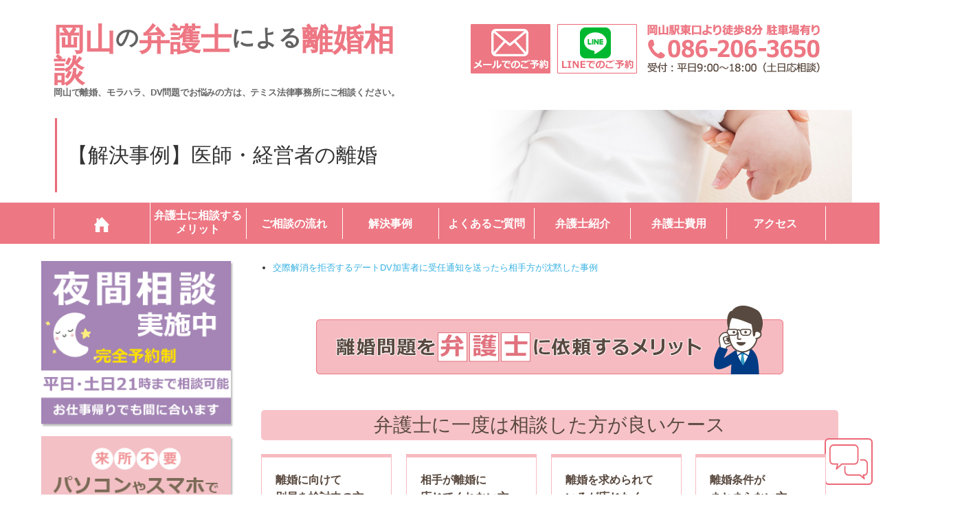

--- FILE ---
content_type: text/html; charset=UTF-8
request_url: https://www.themis-okayama.jp/%E3%80%90%E8%A7%A3%E6%B1%BA%E4%BA%8B%E4%BE%8B%E3%80%91%E5%8C%BB%E5%B8%AB%E3%83%BB%E7%B5%8C%E5%96%B6%E8%80%85%E3%81%AE%E9%9B%A2%E5%A9%9A
body_size: 67646
content:
<!DOCTYPE html>
<html lang="ja">
 <head>
  <!-- Global site tag (gtag.js) - Google Analytics 20191107 -->
  <script async src="https://www.googletagmanager.com/gtag/js?id=UA-62032719-2"></script>
  <script>
   window.dataLayer = window.dataLayer || [];
   function gtag(){dataLayer.push(arguments);}
   gtag('js', new Date());

   gtag('config', 'UA-62032719-2');
  </script>
  <!-- Global site tag (gtag.js) - Google Analytics 20191107 -->
  <meta name="google-site-verification" content="l-yfuDSdTWuez6cj4JqgFzue7i63_Ds8l75ZCHVwDg0" />
  <meta http-equiv="X-UA-Compatible" content="IE=edge">
  
  <meta charset="utf-8">
  <meta name="keywords" content="弁護士,岡山市,離婚">
  <meta name="description" content="岡山市で離婚問題に精通する弁護士法人テミス法律事務所。モラハラ・DVなど難しい案件の解決実績も豊富です。来所が難しい方へのWeb面談も実施中。岡山駅徒歩9分。事務所近くに駐車場有。">
  <!-- og -->
  <meta property="og:locale" content="ja_JP">
  <meta property="og:type" content="website">
  <meta property="og:image" content="https://www.themis-okayama.jp/wp_new/wp-content/themes/themis/ogimage.png">
  <meta property="og:site_name" content="テミス法律事務所">
  <meta property="og:title" content="岡山市で離婚問題に精通する弁護士法人テミス法律事務所。モラハラ・DVなど難しい案件の解決実績も豊富です。来所が難しい方へのWeb面談も実施中。岡山駅徒歩9分。事務所近くに駐車場有。">
  <meta property="og:url" content="https://www.themis-okayama.jp/wp_new/wp-content/themes/themis/">
  <meta content="離婚・DV・暴力・ストーカー問題を中心に、紛争の最適な解決方法をご提案します。岡山の弁護士なら、テミス法律事務所へお任せください。" property="og:description">
  <!-- //og -->
  <meta name="viewport" content="width=device-width, initial-scale=1">
  <!--[if lt IE 9]>
<script src="assets/js/html5.js"></script>
<![endif]-->
  <!-- css-->
  <link href="https://www.themis-okayama.jp/wp_new/wp-content/themes/themis/common/css/reset.css" rel="stylesheet" type="text/css" >
  <link rel="stylesheet" href="https://www.themis-okayama.jp/wp_new/wp-content/themes/themis/style.css" >
  <link rel="stylesheet" href="https://www.themis-okayama.jp/wp_new/wp-content/themes/themis/media.css" >
    <!-- javascript-->
  <script type="text/javascript" src="https://www.themis-okayama.jp/wp_new/wp-content/themes/themis/common/js/jquery.js"></script>
  <script type="text/javascript" src="https://www.themis-okayama.jp/wp_new/wp-content/themes/themis/common/js/common.js" ></script>

 
  <meta name="keywords"  content="弁護士,岡山市,離婚" />
  <link rel="canonical" href="https://www.themis-okayama.jp/wp_new/wp-content/themes/themis/" />
  <!--<script type='text/javascript' src='https://www.themis-okayama.jp/wp_new/wp-content/themes/themis/wp-includes/js/jquery/jquery.js?ver=1.11.3'></script>
<script type='text/javascript' src='https://www.themis-okayama.jp/wp_new/wp-content/themes/themis/wp-includes/js/jquery/jquery-migrate.min.js?ver=1.2.1'></script>-->
  	<style>img:is([sizes="auto" i], [sizes^="auto," i]) { contain-intrinsic-size: 3000px 1500px }</style>
	
		<!-- All in One SEO 4.8.6 - aioseo.com -->
		<title>【解決事例】医師・経営者の離婚 - 岡山 離婚 弁護士｜離婚相談は弁護士法人テミス法律事務所へ</title>
	<meta name="robots" content="max-image-preview:large" />
	<link rel="canonical" href="https://www.themis-okayama.jp/%e3%80%90%e8%a7%a3%e6%b1%ba%e4%ba%8b%e4%be%8b%e3%80%91%e5%8c%bb%e5%b8%ab%e3%83%bb%e7%b5%8c%e5%96%b6%e8%80%85%e3%81%ae%e9%9b%a2%e5%a9%9a" />
	<meta name="generator" content="All in One SEO (AIOSEO) 4.8.6" />
		<meta property="og:locale" content="ja_JP" />
		<meta property="og:site_name" content="岡山 離婚 弁護士｜離婚相談は弁護士法人テミス法律事務所へ -" />
		<meta property="og:type" content="article" />
		<meta property="og:title" content="【解決事例】医師・経営者の離婚 - 岡山 離婚 弁護士｜離婚相談は弁護士法人テミス法律事務所へ" />
		<meta property="og:url" content="https://www.themis-okayama.jp/%e3%80%90%e8%a7%a3%e6%b1%ba%e4%ba%8b%e4%be%8b%e3%80%91%e5%8c%bb%e5%b8%ab%e3%83%bb%e7%b5%8c%e5%96%b6%e8%80%85%e3%81%ae%e9%9b%a2%e5%a9%9a" />
		<meta property="article:published_time" content="2019-10-23T01:45:06+00:00" />
		<meta property="article:modified_time" content="2019-10-23T04:33:33+00:00" />
		<meta name="twitter:card" content="summary_large_image" />
		<meta name="twitter:title" content="【解決事例】医師・経営者の離婚 - 岡山 離婚 弁護士｜離婚相談は弁護士法人テミス法律事務所へ" />
		<script type="application/ld+json" class="aioseo-schema">
			{"@context":"https:\/\/schema.org","@graph":[{"@type":"BreadcrumbList","@id":"https:\/\/www.themis-okayama.jp\/%e3%80%90%e8%a7%a3%e6%b1%ba%e4%ba%8b%e4%be%8b%e3%80%91%e5%8c%bb%e5%b8%ab%e3%83%bb%e7%b5%8c%e5%96%b6%e8%80%85%e3%81%ae%e9%9b%a2%e5%a9%9a#breadcrumblist","itemListElement":[{"@type":"ListItem","@id":"https:\/\/www.themis-okayama.jp#listItem","position":1,"name":"Home","item":"https:\/\/www.themis-okayama.jp","nextItem":{"@type":"ListItem","@id":"https:\/\/www.themis-okayama.jp\/%e3%80%90%e8%a7%a3%e6%b1%ba%e4%ba%8b%e4%be%8b%e3%80%91%e5%8c%bb%e5%b8%ab%e3%83%bb%e7%b5%8c%e5%96%b6%e8%80%85%e3%81%ae%e9%9b%a2%e5%a9%9a#listItem","name":"\u3010\u89e3\u6c7a\u4e8b\u4f8b\u3011\u533b\u5e2b\u30fb\u7d4c\u55b6\u8005\u306e\u96e2\u5a5a"}},{"@type":"ListItem","@id":"https:\/\/www.themis-okayama.jp\/%e3%80%90%e8%a7%a3%e6%b1%ba%e4%ba%8b%e4%be%8b%e3%80%91%e5%8c%bb%e5%b8%ab%e3%83%bb%e7%b5%8c%e5%96%b6%e8%80%85%e3%81%ae%e9%9b%a2%e5%a9%9a#listItem","position":2,"name":"\u3010\u89e3\u6c7a\u4e8b\u4f8b\u3011\u533b\u5e2b\u30fb\u7d4c\u55b6\u8005\u306e\u96e2\u5a5a","previousItem":{"@type":"ListItem","@id":"https:\/\/www.themis-okayama.jp#listItem","name":"Home"}}]},{"@type":"Organization","@id":"https:\/\/www.themis-okayama.jp\/#organization","name":"\u5ca1\u5c71 \u96e2\u5a5a \u5f01\u8b77\u58eb\uff5c\u96e2\u5a5a\u76f8\u8ac7\u306f\u5f01\u8b77\u58eb\u6cd5\u4eba\u30c6\u30df\u30b9\u6cd5\u5f8b\u4e8b\u52d9\u6240\u3078","url":"https:\/\/www.themis-okayama.jp\/"},{"@type":"WebPage","@id":"https:\/\/www.themis-okayama.jp\/%e3%80%90%e8%a7%a3%e6%b1%ba%e4%ba%8b%e4%be%8b%e3%80%91%e5%8c%bb%e5%b8%ab%e3%83%bb%e7%b5%8c%e5%96%b6%e8%80%85%e3%81%ae%e9%9b%a2%e5%a9%9a#webpage","url":"https:\/\/www.themis-okayama.jp\/%e3%80%90%e8%a7%a3%e6%b1%ba%e4%ba%8b%e4%be%8b%e3%80%91%e5%8c%bb%e5%b8%ab%e3%83%bb%e7%b5%8c%e5%96%b6%e8%80%85%e3%81%ae%e9%9b%a2%e5%a9%9a","name":"\u3010\u89e3\u6c7a\u4e8b\u4f8b\u3011\u533b\u5e2b\u30fb\u7d4c\u55b6\u8005\u306e\u96e2\u5a5a - \u5ca1\u5c71 \u96e2\u5a5a \u5f01\u8b77\u58eb\uff5c\u96e2\u5a5a\u76f8\u8ac7\u306f\u5f01\u8b77\u58eb\u6cd5\u4eba\u30c6\u30df\u30b9\u6cd5\u5f8b\u4e8b\u52d9\u6240\u3078","inLanguage":"ja","isPartOf":{"@id":"https:\/\/www.themis-okayama.jp\/#website"},"breadcrumb":{"@id":"https:\/\/www.themis-okayama.jp\/%e3%80%90%e8%a7%a3%e6%b1%ba%e4%ba%8b%e4%be%8b%e3%80%91%e5%8c%bb%e5%b8%ab%e3%83%bb%e7%b5%8c%e5%96%b6%e8%80%85%e3%81%ae%e9%9b%a2%e5%a9%9a#breadcrumblist"},"datePublished":"2019-10-23T10:45:06+09:00","dateModified":"2019-10-23T13:33:33+09:00"},{"@type":"WebSite","@id":"https:\/\/www.themis-okayama.jp\/#website","url":"https:\/\/www.themis-okayama.jp\/","name":"\u5ca1\u5c71 \u96e2\u5a5a \u5f01\u8b77\u58eb\uff5c\u96e2\u5a5a\u76f8\u8ac7\u306f\u5f01\u8b77\u58eb\u6cd5\u4eba\u30c6\u30df\u30b9\u6cd5\u5f8b\u4e8b\u52d9\u6240\u3078","inLanguage":"ja","publisher":{"@id":"https:\/\/www.themis-okayama.jp\/#organization"}}]}
		</script>
		<!-- All in One SEO -->


<!-- Google Tag Manager for WordPress by gtm4wp.com -->
<script data-cfasync="false" data-pagespeed-no-defer>
	var gtm4wp_datalayer_name = "dataLayer";
	var dataLayer = dataLayer || [];
</script>
<!-- End Google Tag Manager for WordPress by gtm4wp.com --><link rel='dns-prefetch' href='//www.google.com' />
<script type="text/javascript">
/* <![CDATA[ */
window._wpemojiSettings = {"baseUrl":"https:\/\/s.w.org\/images\/core\/emoji\/16.0.1\/72x72\/","ext":".png","svgUrl":"https:\/\/s.w.org\/images\/core\/emoji\/16.0.1\/svg\/","svgExt":".svg","source":{"concatemoji":"https:\/\/www.themis-okayama.jp\/wp_new\/wp-includes\/js\/wp-emoji-release.min.js?ver=6.8.3"}};
/*! This file is auto-generated */
!function(s,n){var o,i,e;function c(e){try{var t={supportTests:e,timestamp:(new Date).valueOf()};sessionStorage.setItem(o,JSON.stringify(t))}catch(e){}}function p(e,t,n){e.clearRect(0,0,e.canvas.width,e.canvas.height),e.fillText(t,0,0);var t=new Uint32Array(e.getImageData(0,0,e.canvas.width,e.canvas.height).data),a=(e.clearRect(0,0,e.canvas.width,e.canvas.height),e.fillText(n,0,0),new Uint32Array(e.getImageData(0,0,e.canvas.width,e.canvas.height).data));return t.every(function(e,t){return e===a[t]})}function u(e,t){e.clearRect(0,0,e.canvas.width,e.canvas.height),e.fillText(t,0,0);for(var n=e.getImageData(16,16,1,1),a=0;a<n.data.length;a++)if(0!==n.data[a])return!1;return!0}function f(e,t,n,a){switch(t){case"flag":return n(e,"\ud83c\udff3\ufe0f\u200d\u26a7\ufe0f","\ud83c\udff3\ufe0f\u200b\u26a7\ufe0f")?!1:!n(e,"\ud83c\udde8\ud83c\uddf6","\ud83c\udde8\u200b\ud83c\uddf6")&&!n(e,"\ud83c\udff4\udb40\udc67\udb40\udc62\udb40\udc65\udb40\udc6e\udb40\udc67\udb40\udc7f","\ud83c\udff4\u200b\udb40\udc67\u200b\udb40\udc62\u200b\udb40\udc65\u200b\udb40\udc6e\u200b\udb40\udc67\u200b\udb40\udc7f");case"emoji":return!a(e,"\ud83e\udedf")}return!1}function g(e,t,n,a){var r="undefined"!=typeof WorkerGlobalScope&&self instanceof WorkerGlobalScope?new OffscreenCanvas(300,150):s.createElement("canvas"),o=r.getContext("2d",{willReadFrequently:!0}),i=(o.textBaseline="top",o.font="600 32px Arial",{});return e.forEach(function(e){i[e]=t(o,e,n,a)}),i}function t(e){var t=s.createElement("script");t.src=e,t.defer=!0,s.head.appendChild(t)}"undefined"!=typeof Promise&&(o="wpEmojiSettingsSupports",i=["flag","emoji"],n.supports={everything:!0,everythingExceptFlag:!0},e=new Promise(function(e){s.addEventListener("DOMContentLoaded",e,{once:!0})}),new Promise(function(t){var n=function(){try{var e=JSON.parse(sessionStorage.getItem(o));if("object"==typeof e&&"number"==typeof e.timestamp&&(new Date).valueOf()<e.timestamp+604800&&"object"==typeof e.supportTests)return e.supportTests}catch(e){}return null}();if(!n){if("undefined"!=typeof Worker&&"undefined"!=typeof OffscreenCanvas&&"undefined"!=typeof URL&&URL.createObjectURL&&"undefined"!=typeof Blob)try{var e="postMessage("+g.toString()+"("+[JSON.stringify(i),f.toString(),p.toString(),u.toString()].join(",")+"));",a=new Blob([e],{type:"text/javascript"}),r=new Worker(URL.createObjectURL(a),{name:"wpTestEmojiSupports"});return void(r.onmessage=function(e){c(n=e.data),r.terminate(),t(n)})}catch(e){}c(n=g(i,f,p,u))}t(n)}).then(function(e){for(var t in e)n.supports[t]=e[t],n.supports.everything=n.supports.everything&&n.supports[t],"flag"!==t&&(n.supports.everythingExceptFlag=n.supports.everythingExceptFlag&&n.supports[t]);n.supports.everythingExceptFlag=n.supports.everythingExceptFlag&&!n.supports.flag,n.DOMReady=!1,n.readyCallback=function(){n.DOMReady=!0}}).then(function(){return e}).then(function(){var e;n.supports.everything||(n.readyCallback(),(e=n.source||{}).concatemoji?t(e.concatemoji):e.wpemoji&&e.twemoji&&(t(e.twemoji),t(e.wpemoji)))}))}((window,document),window._wpemojiSettings);
/* ]]> */
</script>
<style id='wp-emoji-styles-inline-css' type='text/css'>

	img.wp-smiley, img.emoji {
		display: inline !important;
		border: none !important;
		box-shadow: none !important;
		height: 1em !important;
		width: 1em !important;
		margin: 0 0.07em !important;
		vertical-align: -0.1em !important;
		background: none !important;
		padding: 0 !important;
	}
</style>
<link rel='stylesheet' id='wp-block-library-css' href='https://www.themis-okayama.jp/wp_new/wp-includes/css/dist/block-library/style.min.css?ver=6.8.3' type='text/css' media='all' />
<style id='classic-theme-styles-inline-css' type='text/css'>
/*! This file is auto-generated */
.wp-block-button__link{color:#fff;background-color:#32373c;border-radius:9999px;box-shadow:none;text-decoration:none;padding:calc(.667em + 2px) calc(1.333em + 2px);font-size:1.125em}.wp-block-file__button{background:#32373c;color:#fff;text-decoration:none}
</style>
<style id='pdfemb-pdf-embedder-viewer-style-inline-css' type='text/css'>
.wp-block-pdfemb-pdf-embedder-viewer{max-width:none}

</style>
<style id='global-styles-inline-css' type='text/css'>
:root{--wp--preset--aspect-ratio--square: 1;--wp--preset--aspect-ratio--4-3: 4/3;--wp--preset--aspect-ratio--3-4: 3/4;--wp--preset--aspect-ratio--3-2: 3/2;--wp--preset--aspect-ratio--2-3: 2/3;--wp--preset--aspect-ratio--16-9: 16/9;--wp--preset--aspect-ratio--9-16: 9/16;--wp--preset--color--black: #000000;--wp--preset--color--cyan-bluish-gray: #abb8c3;--wp--preset--color--white: #ffffff;--wp--preset--color--pale-pink: #f78da7;--wp--preset--color--vivid-red: #cf2e2e;--wp--preset--color--luminous-vivid-orange: #ff6900;--wp--preset--color--luminous-vivid-amber: #fcb900;--wp--preset--color--light-green-cyan: #7bdcb5;--wp--preset--color--vivid-green-cyan: #00d084;--wp--preset--color--pale-cyan-blue: #8ed1fc;--wp--preset--color--vivid-cyan-blue: #0693e3;--wp--preset--color--vivid-purple: #9b51e0;--wp--preset--gradient--vivid-cyan-blue-to-vivid-purple: linear-gradient(135deg,rgba(6,147,227,1) 0%,rgb(155,81,224) 100%);--wp--preset--gradient--light-green-cyan-to-vivid-green-cyan: linear-gradient(135deg,rgb(122,220,180) 0%,rgb(0,208,130) 100%);--wp--preset--gradient--luminous-vivid-amber-to-luminous-vivid-orange: linear-gradient(135deg,rgba(252,185,0,1) 0%,rgba(255,105,0,1) 100%);--wp--preset--gradient--luminous-vivid-orange-to-vivid-red: linear-gradient(135deg,rgba(255,105,0,1) 0%,rgb(207,46,46) 100%);--wp--preset--gradient--very-light-gray-to-cyan-bluish-gray: linear-gradient(135deg,rgb(238,238,238) 0%,rgb(169,184,195) 100%);--wp--preset--gradient--cool-to-warm-spectrum: linear-gradient(135deg,rgb(74,234,220) 0%,rgb(151,120,209) 20%,rgb(207,42,186) 40%,rgb(238,44,130) 60%,rgb(251,105,98) 80%,rgb(254,248,76) 100%);--wp--preset--gradient--blush-light-purple: linear-gradient(135deg,rgb(255,206,236) 0%,rgb(152,150,240) 100%);--wp--preset--gradient--blush-bordeaux: linear-gradient(135deg,rgb(254,205,165) 0%,rgb(254,45,45) 50%,rgb(107,0,62) 100%);--wp--preset--gradient--luminous-dusk: linear-gradient(135deg,rgb(255,203,112) 0%,rgb(199,81,192) 50%,rgb(65,88,208) 100%);--wp--preset--gradient--pale-ocean: linear-gradient(135deg,rgb(255,245,203) 0%,rgb(182,227,212) 50%,rgb(51,167,181) 100%);--wp--preset--gradient--electric-grass: linear-gradient(135deg,rgb(202,248,128) 0%,rgb(113,206,126) 100%);--wp--preset--gradient--midnight: linear-gradient(135deg,rgb(2,3,129) 0%,rgb(40,116,252) 100%);--wp--preset--font-size--small: 13px;--wp--preset--font-size--medium: 20px;--wp--preset--font-size--large: 36px;--wp--preset--font-size--x-large: 42px;--wp--preset--spacing--20: 0.44rem;--wp--preset--spacing--30: 0.67rem;--wp--preset--spacing--40: 1rem;--wp--preset--spacing--50: 1.5rem;--wp--preset--spacing--60: 2.25rem;--wp--preset--spacing--70: 3.38rem;--wp--preset--spacing--80: 5.06rem;--wp--preset--shadow--natural: 6px 6px 9px rgba(0, 0, 0, 0.2);--wp--preset--shadow--deep: 12px 12px 50px rgba(0, 0, 0, 0.4);--wp--preset--shadow--sharp: 6px 6px 0px rgba(0, 0, 0, 0.2);--wp--preset--shadow--outlined: 6px 6px 0px -3px rgba(255, 255, 255, 1), 6px 6px rgba(0, 0, 0, 1);--wp--preset--shadow--crisp: 6px 6px 0px rgba(0, 0, 0, 1);}:where(.is-layout-flex){gap: 0.5em;}:where(.is-layout-grid){gap: 0.5em;}body .is-layout-flex{display: flex;}.is-layout-flex{flex-wrap: wrap;align-items: center;}.is-layout-flex > :is(*, div){margin: 0;}body .is-layout-grid{display: grid;}.is-layout-grid > :is(*, div){margin: 0;}:where(.wp-block-columns.is-layout-flex){gap: 2em;}:where(.wp-block-columns.is-layout-grid){gap: 2em;}:where(.wp-block-post-template.is-layout-flex){gap: 1.25em;}:where(.wp-block-post-template.is-layout-grid){gap: 1.25em;}.has-black-color{color: var(--wp--preset--color--black) !important;}.has-cyan-bluish-gray-color{color: var(--wp--preset--color--cyan-bluish-gray) !important;}.has-white-color{color: var(--wp--preset--color--white) !important;}.has-pale-pink-color{color: var(--wp--preset--color--pale-pink) !important;}.has-vivid-red-color{color: var(--wp--preset--color--vivid-red) !important;}.has-luminous-vivid-orange-color{color: var(--wp--preset--color--luminous-vivid-orange) !important;}.has-luminous-vivid-amber-color{color: var(--wp--preset--color--luminous-vivid-amber) !important;}.has-light-green-cyan-color{color: var(--wp--preset--color--light-green-cyan) !important;}.has-vivid-green-cyan-color{color: var(--wp--preset--color--vivid-green-cyan) !important;}.has-pale-cyan-blue-color{color: var(--wp--preset--color--pale-cyan-blue) !important;}.has-vivid-cyan-blue-color{color: var(--wp--preset--color--vivid-cyan-blue) !important;}.has-vivid-purple-color{color: var(--wp--preset--color--vivid-purple) !important;}.has-black-background-color{background-color: var(--wp--preset--color--black) !important;}.has-cyan-bluish-gray-background-color{background-color: var(--wp--preset--color--cyan-bluish-gray) !important;}.has-white-background-color{background-color: var(--wp--preset--color--white) !important;}.has-pale-pink-background-color{background-color: var(--wp--preset--color--pale-pink) !important;}.has-vivid-red-background-color{background-color: var(--wp--preset--color--vivid-red) !important;}.has-luminous-vivid-orange-background-color{background-color: var(--wp--preset--color--luminous-vivid-orange) !important;}.has-luminous-vivid-amber-background-color{background-color: var(--wp--preset--color--luminous-vivid-amber) !important;}.has-light-green-cyan-background-color{background-color: var(--wp--preset--color--light-green-cyan) !important;}.has-vivid-green-cyan-background-color{background-color: var(--wp--preset--color--vivid-green-cyan) !important;}.has-pale-cyan-blue-background-color{background-color: var(--wp--preset--color--pale-cyan-blue) !important;}.has-vivid-cyan-blue-background-color{background-color: var(--wp--preset--color--vivid-cyan-blue) !important;}.has-vivid-purple-background-color{background-color: var(--wp--preset--color--vivid-purple) !important;}.has-black-border-color{border-color: var(--wp--preset--color--black) !important;}.has-cyan-bluish-gray-border-color{border-color: var(--wp--preset--color--cyan-bluish-gray) !important;}.has-white-border-color{border-color: var(--wp--preset--color--white) !important;}.has-pale-pink-border-color{border-color: var(--wp--preset--color--pale-pink) !important;}.has-vivid-red-border-color{border-color: var(--wp--preset--color--vivid-red) !important;}.has-luminous-vivid-orange-border-color{border-color: var(--wp--preset--color--luminous-vivid-orange) !important;}.has-luminous-vivid-amber-border-color{border-color: var(--wp--preset--color--luminous-vivid-amber) !important;}.has-light-green-cyan-border-color{border-color: var(--wp--preset--color--light-green-cyan) !important;}.has-vivid-green-cyan-border-color{border-color: var(--wp--preset--color--vivid-green-cyan) !important;}.has-pale-cyan-blue-border-color{border-color: var(--wp--preset--color--pale-cyan-blue) !important;}.has-vivid-cyan-blue-border-color{border-color: var(--wp--preset--color--vivid-cyan-blue) !important;}.has-vivid-purple-border-color{border-color: var(--wp--preset--color--vivid-purple) !important;}.has-vivid-cyan-blue-to-vivid-purple-gradient-background{background: var(--wp--preset--gradient--vivid-cyan-blue-to-vivid-purple) !important;}.has-light-green-cyan-to-vivid-green-cyan-gradient-background{background: var(--wp--preset--gradient--light-green-cyan-to-vivid-green-cyan) !important;}.has-luminous-vivid-amber-to-luminous-vivid-orange-gradient-background{background: var(--wp--preset--gradient--luminous-vivid-amber-to-luminous-vivid-orange) !important;}.has-luminous-vivid-orange-to-vivid-red-gradient-background{background: var(--wp--preset--gradient--luminous-vivid-orange-to-vivid-red) !important;}.has-very-light-gray-to-cyan-bluish-gray-gradient-background{background: var(--wp--preset--gradient--very-light-gray-to-cyan-bluish-gray) !important;}.has-cool-to-warm-spectrum-gradient-background{background: var(--wp--preset--gradient--cool-to-warm-spectrum) !important;}.has-blush-light-purple-gradient-background{background: var(--wp--preset--gradient--blush-light-purple) !important;}.has-blush-bordeaux-gradient-background{background: var(--wp--preset--gradient--blush-bordeaux) !important;}.has-luminous-dusk-gradient-background{background: var(--wp--preset--gradient--luminous-dusk) !important;}.has-pale-ocean-gradient-background{background: var(--wp--preset--gradient--pale-ocean) !important;}.has-electric-grass-gradient-background{background: var(--wp--preset--gradient--electric-grass) !important;}.has-midnight-gradient-background{background: var(--wp--preset--gradient--midnight) !important;}.has-small-font-size{font-size: var(--wp--preset--font-size--small) !important;}.has-medium-font-size{font-size: var(--wp--preset--font-size--medium) !important;}.has-large-font-size{font-size: var(--wp--preset--font-size--large) !important;}.has-x-large-font-size{font-size: var(--wp--preset--font-size--x-large) !important;}
:where(.wp-block-post-template.is-layout-flex){gap: 1.25em;}:where(.wp-block-post-template.is-layout-grid){gap: 1.25em;}
:where(.wp-block-columns.is-layout-flex){gap: 2em;}:where(.wp-block-columns.is-layout-grid){gap: 2em;}
:root :where(.wp-block-pullquote){font-size: 1.5em;line-height: 1.6;}
</style>
<link rel='stylesheet' id='contact-form-7-css' href='https://www.themis-okayama.jp/wp_new/wp-content/plugins/contact-form-7/includes/css/styles.css?ver=6.1.1' type='text/css' media='all' />
<link rel='stylesheet' id='ts_fab_css-css' href='https://www.themis-okayama.jp/wp_new/wp-content/plugins/fancier-author-box/css/ts-fab.min.css?ver=1.4' type='text/css' media='all' />
<link rel='stylesheet' id='toc-screen-css' href='https://www.themis-okayama.jp/wp_new/wp-content/plugins/table-of-contents-plus/screen.min.css?ver=2411.1' type='text/css' media='all' />
<script type="text/javascript" src="https://www.themis-okayama.jp/wp_new/wp-includes/js/jquery/jquery.min.js?ver=3.7.1" id="jquery-core-js"></script>
<script type="text/javascript" src="https://www.themis-okayama.jp/wp_new/wp-includes/js/jquery/jquery-migrate.min.js?ver=3.4.1" id="jquery-migrate-js"></script>
<script type="text/javascript" src="https://www.themis-okayama.jp/wp_new/wp-content/plugins/fancier-author-box/js/ts-fab.min.js?ver=1.4" id="ts_fab_js-js"></script>
<link rel="https://api.w.org/" href="https://www.themis-okayama.jp/wp-json/" /><link rel="alternate" title="JSON" type="application/json" href="https://www.themis-okayama.jp/wp-json/wp/v2/pages/484" /><link rel="EditURI" type="application/rsd+xml" title="RSD" href="https://www.themis-okayama.jp/wp_new/xmlrpc.php?rsd" />
<meta name="generator" content="WordPress 6.8.3" />
<link rel='shortlink' href='https://www.themis-okayama.jp/?p=484' />
<link rel="alternate" title="oEmbed (JSON)" type="application/json+oembed" href="https://www.themis-okayama.jp/wp-json/oembed/1.0/embed?url=https%3A%2F%2Fwww.themis-okayama.jp%2F%25e3%2580%2590%25e8%25a7%25a3%25e6%25b1%25ba%25e4%25ba%258b%25e4%25be%258b%25e3%2580%2591%25e5%258c%25bb%25e5%25b8%25ab%25e3%2583%25bb%25e7%25b5%258c%25e5%2596%25b6%25e8%2580%2585%25e3%2581%25ae%25e9%259b%25a2%25e5%25a9%259a" />
<link rel="alternate" title="oEmbed (XML)" type="text/xml+oembed" href="https://www.themis-okayama.jp/wp-json/oembed/1.0/embed?url=https%3A%2F%2Fwww.themis-okayama.jp%2F%25e3%2580%2590%25e8%25a7%25a3%25e6%25b1%25ba%25e4%25ba%258b%25e4%25be%258b%25e3%2580%2591%25e5%258c%25bb%25e5%25b8%25ab%25e3%2583%25bb%25e7%25b5%258c%25e5%2596%25b6%25e8%2580%2585%25e3%2581%25ae%25e9%259b%25a2%25e5%25a9%259a&#038;format=xml" />

<!-- This site is using AdRotate v5.15 to display their advertisements - https://ajdg.solutions/ -->
<!-- AdRotate CSS -->
<style type="text/css" media="screen">
	.g { margin:0px; padding:0px; overflow:hidden; line-height:1; zoom:1; }
	.g img { height:auto; }
	.g-col { position:relative; float:left; }
	.g-col:first-child { margin-left: 0; }
	.g-col:last-child { margin-right: 0; }
	@media only screen and (max-width: 480px) {
		.g-col, .g-dyn, .g-single { width:100%; margin-left:0; margin-right:0; }
	}
</style>
<!-- /AdRotate CSS -->


<!-- Google Tag Manager for WordPress by gtm4wp.com -->
<!-- GTM Container placement set to footer -->
<script data-cfasync="false" data-pagespeed-no-defer type="text/javascript">
	var dataLayer_content = {"pagePostType":"page","pagePostType2":"single-page","pagePostAuthor":"taiyodo"};
	dataLayer.push( dataLayer_content );
</script>
<script data-cfasync="false" data-pagespeed-no-defer type="text/javascript">
(function(w,d,s,l,i){w[l]=w[l]||[];w[l].push({'gtm.start':
new Date().getTime(),event:'gtm.js'});var f=d.getElementsByTagName(s)[0],
j=d.createElement(s),dl=l!='dataLayer'?'&l='+l:'';j.async=true;j.src=
'//www.googletagmanager.com/gtm.js?id='+i+dl;f.parentNode.insertBefore(j,f);
})(window,document,'script','dataLayer','GTM-KB9TXH8');
</script>
<!-- End Google Tag Manager for WordPress by gtm4wp.com --> </head>
 <div id="wrapper">
  <header id="header">
   <div id="h_box" class="clearfix">
    <div id="h_left">
     <h1><a href="https://www.themis-okayama.jp/"><span>岡山</span>の<span>弁護士</span>による<span>離婚相談</span><br><small>岡山で離婚、モラハラ、DV問題でお悩みの方は、<br class="sp">テミス法律事務所にご相談ください。</small><!--<img class="imghover switch" src="https://www.themis-okayama.jp/wp_new/wp-content/themes/themis/common/images/common/logo_okayama_pc.png" alt="岡山の弁護士による離婚相談 岡山で離婚、モラハラ、DV問題でお悩みの方は、テミス法律事務所にご相談ください。" >--></a></h1>
    </div><!-- /#h_left -->

    <div id="h_right">
     <div class="pc contact_sty">
      <ul class="clearfix">
       <li><a href="https://www.themis-okayama.jp/inquiry/"><img class="imghover" src="https://www.themis-okayama.jp/wp_new/wp-content/themes/themis/common/images/common/h_mail.png" alt="ご相談・お問い合わせ"></a></li>
       <li><a href="https://line.me/R/ti/p/%40rko1269g" target="_blank"><img class="imghover" src="https://www.themis-okayama.jp/wp_new/wp-content/themes/themis/common/images/common/h_line.png" alt="LINEでのご予約"></a></li>
       <li>
        <img class="tel_h" src="https://www.themis-okayama.jp/wp_new/wp-content/themes/themis/common/images/common/h_tel.png" alt="086-206-3650">
       </li>
      </ul>
     </div>
     <div class="sp">
      <div class="top_menu menu_sp"><img src="https://www.themis-okayama.jp/wp_new/wp-content/themes/themis/common/images/common/btn_menu_off.jpg" alt="MENU" class="btn_menu"></div>
     </div>
    </div><!-- /#h_right -->
   </div><!-- /#h_box -->

   <div class="sp sp_nav">
    <div class="acordion_tree_top">
     <nav>
      <ul class="menu_list">
       <li><a class="non_sub" href="https://www.themis-okayama.jp">HOME</a></li>
       <li><a class="non_sub" href="https://www.themis-okayama.jp/離婚問題を弁護士に依頼するメリット">弁護士に相談するメリット</a></li>
       <li><a class="non_sub" href="https://www.themis-okayama.jp/flow/">ご相談の流れ</a></li>
       <li><a class="non_sub" href="https://www.themis-okayama.jp/ex">解決事例</a></li>
       <li><a class="non_sub" href="https://www.themis-okayama.jp/basic/">よくあるご質問</a></li>
       <li><a class="non_sub" href="https://www.themis-okayama.jp/profile/">弁護士紹介</a></li>
       <li><a class="non_sub" href="https://www.themis-okayama.jp/price/">弁護士費用</a></li>
       <li><a class="non_sub" href="https://www.themis-okayama.jp/access/">アクセス</a></li>
      </ul>
     </nav>
    </div>
   </div><!-- /.sp -->

   
      <div id="sub_header">
    <div class="Inner">
     <h1>【解決事例】医師・経営者の離婚</h1>
    </div>
   </div>
      

   <nav id="mainnav" class="pc">
    <ul class="topmenu clearfix">
     <li><a href="https://www.themis-okayama.jp"><img class="imghover" src="https://www.themis-okayama.jp/wp_new/wp-content/themes/themis/common/images/common/nav_home.png" alt="ホーム"></a></li>
     <li><a href="https://www.themis-okayama.jp/離婚問題を弁護士に依頼するメリット" style="line-height: 1;">弁護士に相談するメリット</a></li>
     <li><a href="https://www.themis-okayama.jp/flow/">ご相談の流れ</a></li>
     <li><a href="https://www.themis-okayama.jp/ex">解決事例</a></li>
     <li><a href="https://www.themis-okayama.jp/basic/">よくあるご質問</a></li>
     <li><a href="https://www.themis-okayama.jp/profile/">弁護士紹介</a></li>
     <li><a href="https://www.themis-okayama.jp/price/">弁護士費用</a></li>
     <li><a href="https://www.themis-okayama.jp/access/">アクセス</a></li>
    </ul>
   </nav><!-- /#mainnav -->
  </header><!--/#header-->

<main id="page_index">

 <div id="main" class="clearfix">

  <!--side-->
<div id="snav">
 <div class="section">

  <div class="sp sp_wrapper">
   <ul class="flex_sb">
    <li><img src="https://www.themis-okayama.jp/wp_new/wp-content/themes/themis/assets/img/side_bnr01_sp.png" alt="夜間相談実施中"></li>
    <li><a href="https://www.themis-okayama.jp/web%e6%b3%95%e5%be%8b%e7%9b%b8%e8%ab%87/" class="imghover"><img src="https://www.themis-okayama.jp/wp_new/wp-content/themes/themis/assets/img/side_bnr02_sp.png" alt="来所不要"></a></li>
    <li><a href="https://www.themis-okayama.jp/dv/" target="_blank"><img src="https://www.themis-okayama.jp/wp_new/wp-content/themes/themis/assets/img/side_bnr03_sp.png" alt="DV・モラルハラスメント相談"></a></li> 
   </ul>
  </div>

  <div class="pc">
   <p class="align-c m-0-a-1"><img src="https://www.themis-okayama.jp/wp_new/wp-content/themes/themis/assets/img/side_bnr01.png" alt="夜間相談実施中"></p>
   <p class="align-c m-0-a-1"><a href="https://www.themis-okayama.jp/web%e6%b3%95%e5%be%8b%e7%9b%b8%e8%ab%87/" class="imghover"><img src="https://www.themis-okayama.jp/wp_new/wp-content/themes/themis/assets/img/side_bnr02.png" alt="来所不要"></a></p>
   <p class="align-c m-0-a-1"><a href="https://www.themis-okayama.jp/dv/" target="_blank"><img src="https://www.themis-okayama.jp/wp_new/wp-content/themes/themis/assets/img/side_bnr03.png" alt="DV・モラルハラスメント相談"></a></p>
  </div>

  <div class="pc">
   <div class="menu_snav">
    <div class="trigger">
     <p>離婚の基礎知識</p>
    </div><!-- /.trigger -->
    <ul class="acordion_tree">
     <li><a href="https://www.themis-okayama.jp/first/">はじめての方へ</a></li>
     <li><a href="https://www.themis-okayama.jp/timing/">いつ相談をすればいいの？</a></li>
     <li><a href="https://www.themis-okayama.jp/attitude/">離婚にあたっての心がけ</a></li>
     <li><a href="https://www.themis-okayama.jp/conditions/">離婚成立の条件</a></li>
     <li><a href="https://www.themis-okayama.jp/type/">離婚の種類</a></li>
     <li><a href="https://www.themis-okayama.jp/basic">離婚の基礎知識Q&amp;A</a></li>
    </ul><!-- /.acordion_tree -->
   </div><!--/.menu_snav-->

   <div class="menu_snav">
    <div class="trigger">
     <p>離婚と子どもの問題</p>
    </div><!-- /.trigger -->
    <ul class="acordion_tree">
     <li><a href="https://www.themis-okayama.jp/child/">離婚と子どもの問題を考えるにあたって</a></li>
     <li><a href="https://www.themis-okayama.jp/child/page-1">親権・監護権</a></li>
     <li><a href="https://www.themis-okayama.jp/child/page-3">面会交流</a></li>
     <li><a href="https://www.themis-okayama.jp/child/page-2">子の引き渡し</a></li>
     <li><a href="https://www.themis-okayama.jp/child/hague">ハーグ条約</a></li>
     <li><a href="https://www.themis-okayama.jp/child/faq">離婚と子どもの問題Q&amp;A</a></li>
    </ul><!-- /.acordion_tree -->
   </div><!--/.menu_snav-->

   <div class="menu_snav">
    <div class="trigger">
     <p>離婚とお金・財産の問題</p>
    </div><!-- /.trigger -->
    <ul class="acordion_tree">
     <li><a href="https://www.themis-okayama.jp/money/">お金・財産の問題を考えるにあたって</a></li>
     <li><a href="https://www.themis-okayama.jp/money/page-3">財産分与</a></li>
     <li><a href="https://www.themis-okayama.jp/money/page-2">養育費</a></li>
     <li><a href="https://www.themis-okayama.jp/money/page-5">婚姻費用</a></li>
     <li><a href="https://www.themis-okayama.jp/money/page-1">慰謝料</a></li>
     <li><a href="https://www.themis-okayama.jp/money/page-4">住宅ローン</a></li>
     <li><a href="https://www.themis-okayama.jp/money/faq">お金・財産の問題Q&amp;A</a></li>
    </ul><!-- /.acordion_tree -->
   </div><!--/.menu_snav-->

   <div class="menu_snav">
    <div class="trigger">
     <p>離婚と不貞の問題</p>
    </div><!-- /.trigger -->
    <ul class="acordion_tree">
     <li><a href="https://www.themis-okayama.jp/infidelity">不倫の問題を考えるにあたって</a></li>
     <li><a href="https://www.themis-okayama.jp/infidelity/page-3">不貞をしている相手への離婚請求</a></li>
     <li><a href="https://www.themis-okayama.jp/infidelity/page-2">不貞をしている相手からの離婚請求</a></li>
     <li><a href="https://www.themis-okayama.jp/infidelity/page-1">不貞を原因とした離婚慰謝料</a></li>
     <li><a href="https://www.themis-okayama.jp/infidelity/page-4">離婚の伴わない不貞慰謝料</a></li>
     <li><a href="https://www.themis-okayama.jp/infidelity/page-5">不貞以前に婚姻が破綻していた場合</a></li>
     <li><a href="https://www.themis-okayama.jp/infidelity/page-6">不貞（不倫）と子供の問題</a></li>
     <li><a href="https://www.themis-okayama.jp/infidelity/faq">不貞の問題Q&amp;A</a></li>
    </ul><!-- /.acordion_tree -->
   </div><!--/.menu_snav-->

   <div class="menu_snav">
    <div class="trigger">
     <p>離婚とDV・モラルハラス<br class="pc">メントの問題</p>
    </div>
    <ul class="acordion_tree">
     <li><a href="https://www.themis-okayama.jp/dv/safety" target="_blank">DV・モラルハラスメントの基礎知識</a></li>
     <li><a href="https://www.themis-okayama.jp/dv/child" target="_blank">DV・モラルハラスメントと子どもの問題</a></li>
     <li><a href="https://www.themis-okayama.jp/dv/money" target="_blank">DV・モラルハラスメントとお金の問題</a></li>
    </ul>
   </div>

   <div class="menu_snav">
    <div class="trigger">
     <p>離婚問題応用編</p>
    </div><!-- /.trigger -->
    <ul class="acordion_tree">
     <li><a href="https://www.themis-okayama.jp/practical">離婚に伴う各種問題を総合的に考える</a></li>
     <li><a href="https://www.themis-okayama.jp/practical/page-1">相手が離婚に応じてくれないとき</a></li>
     <li><a href="https://www.themis-okayama.jp/practical/page-2">離婚を求められているが応じたくない時</a></li>
     <li><a href="https://www.themis-okayama.jp/practical/page-3">不貞をしている相手から離婚を求められたとき</a></li>
     <li><a href="https://www.themis-okayama.jp/practical/page-4">相手が財産を隠しているのではないかと疑われるとき</a></li>
     <li><a href="https://www.themis-okayama.jp/practical/page-5">妻に子どもを連れて別居されたとき</a></li>
     <li><a href="https://www.themis-okayama.jp/practical/離婚に向けて別居を考えている方へ">離婚に向けて別居を考えている方</a></li>
     <li><a href="https://www.themis-okayama.jp/practical/離婚をすること自体は合意ができているが、離婚">離婚の条件がまとまらずに悩んでいる方</a></li>
     <li><a href="https://www.themis-okayama.jp/practical/離婚調停を申し立てたい方へ">離婚調停を申し立てたい方</a></li><li><a href="https://www.themis-okayama.jp/practical/調停を申し立てられた！裁判所から呼び出し状が">離婚調停を申し立てられた方</a></li>
     <li><a href="https://www.themis-okayama.jp/practical/感情的になり相手と話にならない方">感情的になり相手と話にならない方</a></li>
     <li><a href="https://www.themis-okayama.jp/practical/page-6">職業別：離婚問題の典型的特徴</a></li>
    </ul><!-- /.acordion_tree -->
   </div><!--/.menu_snav-->

   <div class="menu_snav m-0-a-1">
    <div class="trigger">
     <p>解決事例集</p>
    </div><!-- /.trigger -->
    <ul class="acordion_tree">
     <li><a href="https://www.themis-okayama.jp/ex">解決事例</a></li>
    </ul><!-- /.acordion_tree -->
   </div><!--/.menu_snav--> 
   
   <div>
    <p class="align-c m-0-a-1"><a href="https://themis-souzoku.com/" target="_blank" class="imghover"><img src="https://www.themis-okayama.jp/wp_new/wp-content/themes/themis/assets/img/side_bnr04.jpg" alt="相続サイト"></a></p>
    <!--
    <p class="align-c m-0-a-1"><a href="https://www.themis-kigyo.com/" target="_blank" class="imghover"><img src="https://www.themis-okayama.jp/wp_new/wp-content/themes/themis/assets/img/side_bnr06.png" alt="企業法務サイト"></a></p>
-->
   </div>
  </div>
 </div><!-- /.section -->
</div><!--/snav-->

  <div id="content">
   <div class="section">
    
    
        <ul class="list_dot">
          <li><a href="https://www.themis-okayama.jp/%e3%80%90%e8%a7%a3%e6%b1%ba%e4%ba%8b%e4%be%8b%e3%80%91%e3%83%a2%e3%83%a9%e3%83%ab%e3%83%8f%e3%83%a9%e3%82%b9%e3%83%a1%e3%83%b3%e3%83%88/521-2">交際解消を拒否するデートDV加害者に受任通知を送ったら相手方が沈黙した事例</a></li>
         </ul>
        
    
   </div>
 



<div id="web_btn">
<a href="https://www.themis-okayama.jp/web会議を開始される方">
  <img src="https://www.themis-okayama.jp/wp_new/wp-content/themes/themis/common/images/common/web_off.png"
    alt="Web会議での法律相談はこちら"
    class="web_off"
    onmouseover="
      this.src='https://www.themis-okayama.jp/wp_new/wp-content/themes/themis/common/images/common/web_on.png';
      this.classList.remove('web_off');
      this.classList.add('web_on');
    "
    onmouseout="
      this.src='https://www.themis-okayama.jp/wp_new/wp-content/themes/themis/common/images/common/web_off.png';
      this.classList.remove('web_on');
      this.classList.add('web_off');
    "
  >
</a>

</div>

<p class="align-c m-0-a-4 pc">
 <a href="https://www.themis-okayama.jp/離婚問題を弁護士に依頼するメリット" class="imghover">
  <img src="https://www.themis-okayama.jp/wp_new/wp-content/themes/themis/assets/img/top/top_40.jpg" alt="離婚問題を弁護士に依頼するメリット" class="top_40">
 </a>
</p>

<p class="align-c m-0-a-2 sp">
 <a href="https://www.themis-okayama.jp/離婚問題を弁護士に依頼するメリット" class="imghover">
  <img src="https://www.themis-okayama.jp/wp_new/wp-content/themes/themis/assets/img/top/top_40_sp.jpg" alt="離婚問題を弁護士に依頼するメリット" class="top_40_sp">
 </a>
</p>



<!-- add 220317 -->
<div class="section09">
  <h2 class="title_sub">弁護士に一度は相談した方が良いケース</h2>
  <div class="case_wrapper">
    <ul>
    <a href="https://www.themis-okayama.jp/practical/離婚に向けて別居を考えている方へ">
      <!-- <li><img src="https://www.themis-okayama.jp/wp_new/wp-content/themes/themis/assets/img/top/sodan_01.jpg" alt="離婚に向けて別居を検討中の方"></li> -->
      <li>
        <div class="case-box case01">
          <p class="case__txt">
            離婚に向けて<br>
            別居を検討中の方
          </p>
        </div>
      </li>
    </a>
    <a href="https://www.themis-okayama.jp/practical/page-1">
      <!-- <li><img src="https://www.themis-okayama.jp/wp_new/wp-content/themes/themis/assets/img/top/sodan_02.jpg" alt=""></li> -->
      <li>
        <div class="case-box case02">
          <p class="case__txt">
          相手が離婚に<br>
          応じてくれない方
          </p>
        </div>
      </li>
    </a>
    <a href="https://www.themis-okayama.jp/practical/page-2">
      <!-- <li><img src="https://www.themis-okayama.jp/wp_new/wp-content/themes/themis/assets/img/top/sodan_03.jpg" alt=""></li> -->
      <li>
        <div class="case-box case03">
          <p class="case__txt">
          離婚を求められて<br>
          いるが応じたく<br>
          ない場合
          </p>
        </div>
      </li>
    </a>
    <a href="https://www.themis-okayama.jp/practical/離婚をすること自体は合意ができているが、離婚">
      <!-- <li><img src="https://www.themis-okayama.jp/wp_new/wp-content/themes/themis/assets/img/top/sodan_04.jpg" alt=""></li> -->
      <li>
        <div class="case-box case04">
          <p class="case__txt">
          離婚条件が<br>
          まとまらない方
          </p>
        </div>
      </li>
    </a>
    <a href="https://www.themis-okayama.jp/practical/離婚調停を申し立てたい方へ">
      <!-- <li><img src="https://www.themis-okayama.jp/wp_new/wp-content/themes/themis/assets/img/top/sodan_05.jpg" alt=""></li> -->
      <li>
        <div class="case-box case05">
          <p class="case__txt">
          離婚調停を<br>
          申立てたい方
          </p>
        </div>
      </li>
    </a>
    <a href="https://www.themis-okayama.jp/practical/調停を申し立てられた！裁判所から呼び出し状が">
      <!-- <li><img src="https://www.themis-okayama.jp/wp_new/wp-content/themes/themis/assets/img/top/sodan_06.jpg" alt=""></li> -->
      <li>
        <div class="case-box case06">
          <p class="case__txt">
          離婚調停を<br>
          申立てられた方
          </p>
        </div>
      </li>
    </a>
    <a href="https://www.themis-okayama.jp/dv/safety">
      <!-- <li><img src="https://www.themis-okayama.jp/wp_new/wp-content/themes/themis/assets/img/top/sodan_07.jpg" alt=""></li> -->
      <li>
        <div class="case-box case07">
          <p class="case__txt">
          相手のDVが原因<br>
          で離婚したい方
          </p>
        </div>
      </li>
    </a>
    <a href="https://www.themis-okayama.jp/dv/safety">
    <!-- <li><img src="https://www.themis-okayama.jp/wp_new/wp-content/themes/themis/assets/img/top/sodan_08.jpg" alt=""></li> -->
    <li>
      <div class="case-box case08">
          <p class="case__txt">
          相手のモラハラ<br>
          が原因で離婚<br>
          したい方
          </p>
      </div>
    </li>
    </a>
    <a href="https://www.themis-okayama.jp/practical/page-4">
      <!-- <li><img src="https://www.themis-okayama.jp/wp_new/wp-content/themes/themis/assets/img/top/sodan_09.jpg" alt=""></li> -->
      <li>
        <div class="case-box case09">
          <p class="case__txt">
          相手が財産を<br>
          隠している可能性<br>
          がある方
          </p>
        </div>
      </li>
    </a>
    <a href="https://www.themis-okayama.jp/practical/page-5">
      <!-- <li><img src="https://www.themis-okayama.jp/wp_new/wp-content/themes/themis/assets/img/top/sodan_10.jpg" alt=""></li> -->
      <li>
        <div class="case-box case10">
          <p class="case__txt">
          相手に子供を連れ<br>
          て別居された方
          </p>
        </div>
      </li>
    </a>
    <a href="https://www.themis-okayama.jp/practical/感情的になり相手と話にならない方">
      <!-- <li><img src="https://www.themis-okayama.jp/wp_new/wp-content/themes/themis/assets/img/top/sodan_11.jpg" alt=""></li> -->
      <li>
        <div class="case-box case11">
          <p class="case__txt">
          感情的になり相手<br>
          と話し合いになら<br>
          ない方
          </p>
        </div>
      </li>
    </a>
    <a href="https://www.themis-okayama.jp/practical/page-3">
      <!-- <li><img src="https://www.themis-okayama.jp/wp_new/wp-content/themes/themis/assets/img/top/sodan_12.jpg" alt=""></li> -->
      <li>
        <div class="case-box case12">
          <p class="case__txt">
          不貞（不倫）をして<br>
          いる相手から離婚<br>
          を求められ<br>
          たとき
          </p>
        </div>
      </li>
    </a>
    </ul>
  </div>
</div>
<!-- /add 220317 -->


<h2 class="title_sub">テミス法律事務所の解決事例</h2>
<div id="introduce" class="section section02 item">
 <div class="container">
  <div class="case clearfix">
   <div class="h_tag auto trigger"><span class="ico01">離婚の原因</span></div>
   <div class="acordion_tree">
    <ul class="col_tag tag1 auto clearfix">
     <li class="col"><a href="https://www.themis-okayama.jp/【解決事例】性格の不一致" class="imghover"><span>性格の不一致 ></span></a></li>
     <li class="col"><a href="https://www.themis-okayama.jp/【解決事例】不倫・浮気" class="imghover"><span>不倫・浮気 ></span></a></li>
     <li class="col"><a href="https://www.themis-okayama.jp/【解決事例】モラルハラスメント" class="imghover"><span>モラル<br class="pc">ハラスメント ></span></a></li>
     <li class="col"><a href="https://www.themis-okayama.jp/【解決事例】DV・暴力" class="imghover"><span>DV・暴力 ></span></a></li>
     <li class="col"><a href="https://www.themis-okayama.jp/【解決事例】当方有責" class="imghover"><span>当方有責 ></span></a></li>
    </ul>
   </div>
  </div><!-- /.case -->

  <div class="case clearfix">
   <div class="h_tag auto trigger"><span class="ico02">離婚の争点</span></div>
   <div class="acordion_tree">
    <ul class="col_tag tag2 auto clearfix">
     <li class="col"><a href="https://www.themis-okayama.jp/【解決事例】親権" class="imghover"><span>親権 ></span></a></li>
     <li class="col"><a href="https://www.themis-okayama.jp/【解決事例】面会交流" class="imghover"><span>面会交流 ></span></a></li>
     <li class="col"><a href="https://www.themis-okayama.jp/【解決事例】養育費" class="imghover"><span>養育費 ></span></a></li>
     <li class="col"><a href="https://www.themis-okayama.jp/【解決事例】慰謝料" class="imghover"><span>慰謝料 ></span></a></li>
     <li class="col"><a href="https://www.themis-okayama.jp/【解決事例】婚姻費用" class="imghover"><span>婚姻費用 ></span></a></li>
    </ul>
    <ul class="col_tag tag2 auto clearfix">
     <li class="col"><a href="https://www.themis-okayama.jp/【解決事例】住宅・不動産" class="imghover"><span>住宅・不動産 ></span></a></li>
     <li class="col"><a href="https://www.themis-okayama.jp/【解決事例】預貯金" class="imghover"><span>預貯金 ></span></a></li>
     <li class="col"><a href="https://www.themis-okayama.jp/【解決事例】退職金" class="imghover"><span>退職金 ></span></a></li>
     <li class="col"><a href="https://www.themis-okayama.jp/【解決事例】保険" class="imghover"><span>保険 ></span></a></li>
    </ul>
   </div>
  </div><!-- /.case -->

  <div class="case clearfix">
   <div class="h_tag auto trigger"><span class="ico03">職業別</span></div>
   <div class="acordion_tree">
    <ul class="col_tag tag3 auto clearfix">
     <li class="col"><a href="https://www.themis-okayama.jp/【解決事例】医師・経営者の離婚" class="imghover"><span>医師・会社経営者<br class="pc">自営業者 ></span></a></li>
     <li class="col"><a href="https://www.themis-okayama.jp/【解決事例】専門職の離婚" class="imghover"><span>専門職 ></span></a></li>
     <li class="col"><a href="https://www.themis-okayama.jp/【解決事例】公務員の離婚" class="imghover"><span>公務員 ></span></a></li>
     <li class="col"><a href="https://www.themis-okayama.jp/【解決事例】専業主婦の離婚" class="imghover"><span>専業主婦 ></span></a></li>
     <li class="col"><a href="https://www.themis-okayama.jp/【解決事例】その他の職業の離婚" class="imghover"><span>その他 ></span></a></li>
    </ul>
   </div>
  </div><!-- /.case -->

  <div class="case clearfix pc">
   <div class="h_tag auto trigger"><span class="ico04">性別</span></div>
   <div>
    <ul class="col_tag tag4 auto clearfix">
     <li class="col acordion_tree"><a href="https://www.themis-okayama.jp/【解決事例】男性の離婚" class="imghover"><span>男性 ></span></a></li>
     <li class="col acordion_tree"><a href="https://www.themis-okayama.jp/【解決事例】女性の離婚" class="imghover"><span>女性 ></span></a></li>
     <li class="col trigger pink_tag"><a class="pink_tag"><span>離婚請求</span></a></li>
     <li class="col acordion_tree"><a href="https://www.themis-okayama.jp/【解決事例】離婚を求められた" class="imghover"><span>離婚を<br class="pc">求められた ></span></a></li>
     <li class="col acordion_tree"><a href="https://www.themis-okayama.jp/【解決事例】離婚を求めた" class="imghover"><span>離婚を<br class="pc">切り出した ></span></a></li>
    </ul>
   </div>
  </div>

  <div class="case clearfix sp">
   <div class="h_tag auto trigger"><span class="ico04">性別</span></div>
   <div class="acordion_tree">
    <ul class="col_tag tag4 auto clearfix">
     <li class="col"><a href="https://www.themis-okayama.jp/【解決事例】男性の離婚" class="imghover"><span>男性 ></span></a></li>
     <li class="col"><a href="https://www.themis-okayama.jp/【解決事例】女性の離婚" class="imghover"><span>女性 ></span></a></li>
    </ul>
   </div>
  </div>

  <div class="case clearfix sp">
   <div class="h_tag auto trigger pink_tag"><span class="ico05">離婚請求</span></div>
   <div class="acordion_tree">
    <ul class="col_tag tag4 tag5 auto clearfix">
     <!--<li class="col trigger pink_tag"><a class="pink_tag"><span>離婚請求</span></a></li>-->
     <li class="col"><a href="https://www.themis-okayama.jp/【解決事例】離婚を求められた" class="imghover"><span>離婚を求められた ></span></a></li>
     <li class="col"><a href="https://www.themis-okayama.jp/【解決事例】離婚を求めた" class="imghover"><span>離婚を切り出した ></span></a></li>
    </ul>
   </div>
  </div>

 </div>
</div>

<p class="align-c m-0-a-2">
 <a href="https://www.themis-okayama.jp/ex/" class="imghover">
  <img src="https://www.themis-okayama.jp/wp_new/wp-content/themes/themis/assets/img/top/btn01.png" alt="解決事例一覧はこちら" class="spw65per btn01">
 </a>
</p>


<div id="footer_sp_menu" class="sp">
 <p class="align-c title_page">Contents Menu</p>
<ul>
 <li><span>▶</span> <a href="https://www.themis-okayama.jp/inquiry">ご相談お問い合わせ</a></li>
 <li><span>▶</span> <a href="https://www.themis-okayama.jp/first">はじめての方へ</a></li>
 <li><span>▶</span> <a href="https://www.themis-okayama.jp/timing">いつ相談をすればいいの？</a></li>
 <li><span>▶</span> <a href="https://www.themis-okayama.jp/attitude">離婚にあたっての心がけ</a></li>
 <li><span>▶</span> <a href="https://www.themis-okayama.jp/conditions">離婚成立の条件</a></li>
 <li><span>▶</span> <a href="https://www.themis-okayama.jp/type">離婚の種類</a></li>
 <li><span>▶</span> <a href="https://www.themis-okayama.jp/child">離婚と子供の問題</a></li>
 <li><span>▶</span> <a href="https://www.themis-okayama.jp/money">お金・財産の問題を考えるにあたって</a></li>
 <li><span>▶</span> <a href="https://www.themis-okayama.jp/infidelity">不貞（不倫）の問題を考えるにあたって</a></li>
 <li><span>▶</span> <a href="https://www.themis-okayama.jp/practical">離婚に伴う各種問題を総合的に考える</a></li>
 <li><span>▶</span> <a href="https://www.themis-okayama.jp/basic">よくあるご質問</a></li>
 <li><span>▶</span> <a href="https://www.themis-okayama.jp/profile">弁護士紹介</a></li>
 <li><span>▶</span> <a href="https://www.themis-okayama.jp/price">弁護士費用</a></li>
 <li><span>▶</span> <a href="https://www.themis-okayama.jp/access">アクセス</a></li>
 <li><span>▶</span> <a href="https://www.themis-okayama.jp/web法律相談">Web法律相談</a></li>
 <li><span>▶</span> <a href="https://www.themis-okayama.jp/point">当事務所の特徴</a></li>
 <li><span>▶</span> <a href="https://www.themis-okayama.jp/flow">ご相談・ご依頼の流れ</a></li>
</ul>
</div>



</div>
<!--/content-->

</div><!-- /#main -->
</main>
<!--/main-->


<footer>
 <div id="footer">
  <div id="footer_box" class="clearfix">
   <div id="f_left">
    <div class="f_logo">岡山の弁護士による離婚相談</div>
    <p class="f_adress">〒700-0826 岡山県岡山市北区磨屋町1-6 岡山磨屋町ビル8階</p>
    <div class="f_tel">Tel. 086-206-3650</div>
    <p class="f_time">受付：平日9:00-18:00（土日応相談）</p>
   </div>
   </div>
   <div id="f_right">
  </div>
  <!--/footer_box-->

  <div id="footer-wrap">
   <nav id="footer-nav">
    <div class="fnavi-box">
     <div><a href="https://www.themis-okayama.jp/inquiry/">ご相談お問い合わせ</a></div>
     <div><a href="https://www.themis-okayama.jp/first/">はじめての方へ</a></div>
     <div><a href="https://www.themis-okayama.jp/timing/">いつ相談をすればいいの？</a></div>
     <div><a href="https://www.themis-okayama.jp/attitude/">離婚にあたっての心がけ</a></div>
     <div><a href="https://www.themis-okayama.jp/conditions/">離婚成立の条件</a></div>
     <div><a href="https://www.themis-okayama.jp/type/">離婚の種類</a></div>
     <div><a href="https://www.themis-okayama.jp/child/">離婚と子供の問題</a></div>
     <ul>
      <li><a href="https://www.themis-okayama.jp/child/page-1/">> 親権・監護権</a></li>
      <li><a href="https://www.themis-okayama.jp/child/page-2/">> 子の引渡し</a></li>
      <li><a href="https://www.themis-okayama.jp/child/page-3/">> 面会交流</a></li>
      <li><a href="https://www.themis-okayama.jp/child/hague/">> ハーグ条約</a></li>
      <li><a href="https://www.themis-okayama.jp/child/faq/">> 子どもの問題Ｑ＆Ａ</a></li>
     </ul>
     <div><a href="https://www.themis-okayama.jp/money">お金・財産の問題を考えるにあたって</a></div>
     <ul>
      <li><a href="https://www.themis-okayama.jp/money/page-1/">> 離婚と慰謝料</a></li>
      <li><a href="https://www.themis-okayama.jp/money/page-2/">> 養育費</a></li>
      <li><a href="https://www.themis-okayama.jp/money/page-3/">> 財産分与</a></li>
      <li><a href="https://www.themis-okayama.jp/money/page-4/">> 離婚と住宅ローン</a></li>
      <li><a href="https://www.themis-okayama.jp/money/page-5/">> 婚姻費用</a></li>
      <li><a href="https://www.themis-okayama.jp/money/faq/">> お金の問題Ｑ＆Ａ</a></li>
     </ul>
    </div>

    <div class="fnavi-box">
     <div><a href="https://www.themis-okayama.jp/infidelity/">不貞（不倫）の問題を考えるにあたって</a></div>
     <ul>
      <li><a href="https://www.themis-okayama.jp/infidelity/page-1/">> 不貞（不倫）を原因とした離婚慰謝料</a></li>
      <li><a href="https://www.themis-okayama.jp/infidelity/page-2/">> 不貞（不倫）をしている相手からの離婚請求</a></li>
      <li><a href="https://www.themis-okayama.jp/infidelity/page-3/">> 不貞（不倫）をしている相手への離婚請求</a></li>
      <li><a href="https://www.themis-okayama.jp/infidelity/page-4/">> 離婚の伴わない不貞（不倫）慰謝料</a></li>
      <li><a href="https://www.themis-okayama.jp/infidelity/page-5/">> 不貞（不倫）以前に婚姻が破綻していた場合</a></li>
      <li><a href="https://www.themis-okayama.jp/infidelity/page-6/">> 不貞（不倫）と子供の問題</a></li>
      <li><a href="https://www.themis-okayama.jp/infidelity/faq/">> 不貞（不倫）の問題Ｑ＆Ａ</a></li>
     </ul>
     <div><a href="https://www.themis-okayama.jp/practical/">離婚に伴う各種問題を総合的に考える</a></div>
     <ul>
      <li><a href="https://www.themis-okayama.jp/practical/page-1/">> 相手が離婚に応じてくれないとき</a></li>
      <li><a href="https://www.themis-okayama.jp/practical/page-2/">> 離婚を求められているが応じたくない場合</a></li>
      <li><a href="https://www.themis-okayama.jp/practical/page-3/">> 不貞（不倫）をしている相手から離婚を求められたとき</a></li>
      <li><a href="https://www.themis-okayama.jp/practical/page-4/">> 相手が財産を隠しているとき</a></li>
      <li><a href="https://www.themis-okayama.jp/practical/page-5/">> 妻に子供を連れて別居されたとき</a></li>
      <li><a href="https://www.themis-okayama.jp/practical/page-6/">> 職業別：離婚問題の典型的特徴</a></li>
     </ul>
     <div><a href="https://www.themis-okayama.jp/flow/">ご相談の流れ</a></div>
    </div>

    <div class="fnavi-box">
     <div><a href="https://www.themis-okayama.jp/ex/">解決事例</a></div>
     <ul>
      <li><a href="https://www.themis-okayama.jp/【解決事例】性格の不一致">> 性格の不一致</a></li>
      <li><a href="https://www.themis-okayama.jp/【解決事例】不倫・浮気">> 不倫・浮気</a></li>
      <li><a href="https://www.themis-okayama.jp【解決事例】モラルハラスメント">> モラルハラスメント</a></li>
      <li><a href="https://www.themis-okayama.jp/【解決事例】DV・暴力">> DV・暴力</a></li>
      <li><a href="https://www.themis-okayama.jp/【解決事例】当方有責">> 当方有責</a></li>
      <li><a href="https://www.themis-okayama.jp/【解決事例】親権">> 親権</a></li>
      <li><a href="https://www.themis-okayama.jp/【解決事例】面会交流">> 面会交流</a></li>
      <li><a href="https://www.themis-okayama.jp/【解決事例】養育費">> 養育費</a></li>
      <li><a href="https://www.themis-okayama.jp/【解決事例】慰謝料">> 慰謝料</a></li>
      <li><a href="https://www.themis-okayama.jp/【解決事例】婚姻費用">> 婚姻費用</a></li>
      <li><a href="https://www.themis-okayama.jp/【解決事例】住宅・不動産">> 住宅・不動産</a></li>
      <li><a href="https://www.themis-okayama.jp/【解決事例】預貯金">> 預貯金</a></li>
      <li><a href="https://www.themis-okayama.jp/【解決事例】退職金">> 退職金</a></li>
      <li><a href="https://www.themis-okayama.jp/【解決事例】保険">> 保険</a></li>
      <li><a href="https://www.themis-okayama.jp/【解決事例】医師・経営者の離婚">> 医師・経営者の離婚</a></li>
      <li><a href="https://www.themis-okayama.jp/【解決事例】専門職の離婚">> 専門職の離婚</a></li>
      <li><a href="https://www.themis-okayama.jp/【解決事例】公務員の離婚">> 公務員の離婚</a></li>
      <li><a href="https://www.themis-okayama.jp/【解決事例】専業主婦の離婚">> 専業主婦の離婚</a></li>
      <li><a href="https://www.themis-okayama.jp/【解決事例】その他の職業の離婚">> その他の職業の離婚</a></li>
      <li><a href="https://www.themis-okayama.jp/【解決事例】男性の離婚">> 男性の離婚</a></li>
      <li><a href="https://www.themis-okayama.jp/【解決事例】女性の離婚">> 女性の離婚</a></li>
      <li><a href="https://www.themis-okayama.jp/【解決事例】離婚を求められた">> 離婚を求められた</a></li>
      <li><a href="https://www.themis-okayama.jp/【解決事例】離婚を求めた">> 離婚を求めた</a></li>
     </ul>
    </div>

    <div class="fnavi-box">
     <div><a href="https://www.themis-okayama.jp/お客様の声/">お客様の声</a></div> 
	<div><a href="https://www.themis-okayama.jp/basic/">よくあるご質問</a></div>
     <div><a href="https://www.themis-okayama.jp/profile/">弁護士紹介</a></div>
     <div><a href="https://www.themis-okayama.jp/price/">弁護士費用</a></div>
     <div><a href="https://www.themis-okayama.jp/access/">アクセス</a></div>
     <div><a href="https://www.themis-okayama.jp/web%e6%b3%95%e5%be%8b%e7%9b%b8%e8%ab%87/">Web法律相談</a></div>
     <div><a href="https://www.themis-okayama.jp/point/">当事務所の特徴</a></div>
     <div><a href="https://www.themis-okayama.jp/flow/">ご相談・ご依頼の流れ</a></div>
     <div><a href="https://line.me/R/ti/p/%40rko1269g" target="_blank">LINE</a></div>
    </div>
   </nav>

  </div>


  <!-- 2021.3.5 グーグル・マップ追加SPのみ -->
    <div class="sp_map">
    <iframe class="map_sty" src="https://www.google.com/maps/embed?pb=!1m18!1m12!1m3!1d3281.5834797723855!2d133.9228061153077!3d34.6652205804436!2m3!1f0!2f0!3f0!3m2!1i1024!2i768!4f13.1!3m3!1m2!1s0x355406361913708f%3A0xbe837ba40debdf48!2z56Oo5bGL55S644OT44Or!5e0!3m2!1sth!2sjp!4v1490691564171" frameborder="0" style="border:0" allowfullscreen></iframe>
  </div><!-- /#map_f -->
  
 </div><!-- /#footer -->
 <div id="copy_right">
  <p>
   Copyright &copy; テミス法律事務所All Rights Reserved.
  </p>
 </div>
 <!--/copy_right-->
 <div id="contact_f" class="sp">
  <ul>
   <li><a href="tel:0862063650"><img class="imghover" src="https://www.themis-okayama.jp/wp_new/wp-content/themes/themis/common/images/common/btn_tel_f.jpg" alt="0862063650"></a></li>
   <li><a href="https://www.themis-okayama.jp/inquiry/"><img class="imghover" src="https://www.themis-okayama.jp/wp_new/wp-content/themes/themis/common/images/common/btn_contact_f.jpg" alt="お問い合わせ"></a></li>
   <li><a href="https://line.me/R/ti/p/%40rko1269g" target="_blank"><img class="imghover" src="https://www.themis-okayama.jp/wp_new/wp-content/themes/themis/common/images/common/btn_line_f.jpg" alt="LINE"></a></li>
  </ul>
 </div>
 <!--/contact_f-->
</footer>
<!--/footer-->
</div>
<!--/wrapper-->
<script type="speculationrules">
{"prefetch":[{"source":"document","where":{"and":[{"href_matches":"\/*"},{"not":{"href_matches":["\/wp_new\/wp-*.php","\/wp_new\/wp-admin\/*","\/wp_new\/wp-content\/uploads\/*","\/wp_new\/wp-content\/*","\/wp_new\/wp-content\/plugins\/*","\/wp_new\/wp-content\/themes\/themis\/*","\/*\\?(.+)"]}},{"not":{"selector_matches":"a[rel~=\"nofollow\"]"}},{"not":{"selector_matches":".no-prefetch, .no-prefetch a"}}]},"eagerness":"conservative"}]}
</script>

<!-- GTM Container placement set to footer -->
<!-- Google Tag Manager (noscript) -->
				<noscript><iframe src="https://www.googletagmanager.com/ns.html?id=GTM-KB9TXH8" height="0" width="0" style="display:none;visibility:hidden" aria-hidden="true"></iframe></noscript>
<!-- End Google Tag Manager (noscript) --><script type="text/javascript" id="adrotate-clicker-js-extra">
/* <![CDATA[ */
var click_object = {"ajax_url":"https:\/\/www.themis-okayama.jp\/wp_new\/wp-admin\/admin-ajax.php"};
/* ]]> */
</script>
<script type="text/javascript" src="https://www.themis-okayama.jp/wp_new/wp-content/plugins/adrotate/library/jquery.clicker.js" id="adrotate-clicker-js"></script>
<script type="text/javascript" src="https://www.themis-okayama.jp/wp_new/wp-includes/js/dist/hooks.min.js?ver=4d63a3d491d11ffd8ac6" id="wp-hooks-js"></script>
<script type="text/javascript" src="https://www.themis-okayama.jp/wp_new/wp-includes/js/dist/i18n.min.js?ver=5e580eb46a90c2b997e6" id="wp-i18n-js"></script>
<script type="text/javascript" id="wp-i18n-js-after">
/* <![CDATA[ */
wp.i18n.setLocaleData( { 'text direction\u0004ltr': [ 'ltr' ] } );
/* ]]> */
</script>
<script type="text/javascript" src="https://www.themis-okayama.jp/wp_new/wp-content/plugins/contact-form-7/includes/swv/js/index.js?ver=6.1.1" id="swv-js"></script>
<script type="text/javascript" id="contact-form-7-js-translations">
/* <![CDATA[ */
( function( domain, translations ) {
	var localeData = translations.locale_data[ domain ] || translations.locale_data.messages;
	localeData[""].domain = domain;
	wp.i18n.setLocaleData( localeData, domain );
} )( "contact-form-7", {"translation-revision-date":"2025-08-05 08:50:03+0000","generator":"GlotPress\/4.0.1","domain":"messages","locale_data":{"messages":{"":{"domain":"messages","plural-forms":"nplurals=1; plural=0;","lang":"ja_JP"},"This contact form is placed in the wrong place.":["\u3053\u306e\u30b3\u30f3\u30bf\u30af\u30c8\u30d5\u30a9\u30fc\u30e0\u306f\u9593\u9055\u3063\u305f\u4f4d\u7f6e\u306b\u7f6e\u304b\u308c\u3066\u3044\u307e\u3059\u3002"],"Error:":["\u30a8\u30e9\u30fc:"]}},"comment":{"reference":"includes\/js\/index.js"}} );
/* ]]> */
</script>
<script type="text/javascript" id="contact-form-7-js-before">
/* <![CDATA[ */
var wpcf7 = {
    "api": {
        "root": "https:\/\/www.themis-okayama.jp\/wp-json\/",
        "namespace": "contact-form-7\/v1"
    }
};
/* ]]> */
</script>
<script type="text/javascript" src="https://www.themis-okayama.jp/wp_new/wp-content/plugins/contact-form-7/includes/js/index.js?ver=6.1.1" id="contact-form-7-js"></script>
<script type="text/javascript" id="toc-front-js-extra">
/* <![CDATA[ */
var tocplus = {"visibility_show":"show","visibility_hide":"hide","width":"Auto"};
/* ]]> */
</script>
<script type="text/javascript" src="https://www.themis-okayama.jp/wp_new/wp-content/plugins/table-of-contents-plus/front.min.js?ver=2411.1" id="toc-front-js"></script>
<script type="text/javascript" id="google-invisible-recaptcha-js-before">
/* <![CDATA[ */
var renderInvisibleReCaptcha = function() {

    for (var i = 0; i < document.forms.length; ++i) {
        var form = document.forms[i];
        var holder = form.querySelector('.inv-recaptcha-holder');

        if (null === holder) continue;
		holder.innerHTML = '';

         (function(frm){
			var cf7SubmitElm = frm.querySelector('.wpcf7-submit');
            var holderId = grecaptcha.render(holder,{
                'sitekey': '6LelJxsiAAAAAGEmDbunJoVMmrkuYvfpTJEjcgOd', 'size': 'invisible', 'badge' : 'inline',
                'callback' : function (recaptchaToken) {
					if((null !== cf7SubmitElm) && (typeof jQuery != 'undefined')){jQuery(frm).submit();grecaptcha.reset(holderId);return;}
					 HTMLFormElement.prototype.submit.call(frm);
                },
                'expired-callback' : function(){grecaptcha.reset(holderId);}
            });

			if(null !== cf7SubmitElm && (typeof jQuery != 'undefined') ){
				jQuery(cf7SubmitElm).off('click').on('click', function(clickEvt){
					clickEvt.preventDefault();
					grecaptcha.execute(holderId);
				});
			}
			else
			{
				frm.onsubmit = function (evt){evt.preventDefault();grecaptcha.execute(holderId);};
			}


        })(form);
    }
};
/* ]]> */
</script>
<script type="text/javascript" async defer src="https://www.google.com/recaptcha/api.js?onload=renderInvisibleReCaptcha&amp;render=explicit" id="google-invisible-recaptcha-js"></script>
</body>

</html>


--- FILE ---
content_type: text/css
request_url: https://www.themis-okayama.jp/wp_new/wp-content/themes/themis/style.css
body_size: 38460
content:
@charset "UTF-8";

/* ---------------------------------------------------------
Theme Name: 岡山テミス法律相談事務所
Theme URI: 
Description: 
Author: 
Author URI: 
Version: 0.1
--------------------------------------------------------- */


/* css common 
---------------------------------------------------------- */
#wrapper {
	min-height: 100%;
	margin: 0px auto;
	position: relative;
	/*border-top: 5px solid #eb6876;*/
}

#copy_right p,
#main_img,
.box,
#topicPath {
	width: 1400px;
	min-width: 1400px;
	margin: 0 auto;
}

#h_box,
#mainnav .topmenu {
	width: 1124px;
	min-width: 1124px;
	margin: 0 auto;
}

#main,
#footer_box {
	width: 1160px;
	min-width: 1160px;
	margin: 0 auto;
}


/* header 
---------------------------------------------------------- */
#header {
	background: #FFF;
}

#h_box {
	padding: 15px 0;
}

#h_left {
	width: 48%;
	float: left;
}

#h_left h1 {
	font-size: 33px;
	font-weight: bold;
	line-height: 0;
}

#h_left h1 a {
	color: #626262;
}

#h_left h1 a span {
	color: #ed7783;
	font-size: 45px;
	font-weight: bold;
	vertical-align: middle;
	line-height: 1;
}

#h_left h1 small {
	font-size: 13px;
	font-weight: bold;
	letter-spacing: -0.2px;
	color: #666;
}

#h_right {
	float: right;
	width: 46%;
	text-align: right;
}

.contact_sty li {
	float: left;
	/*width: 50%;*/
}

.contact_sty li:first-child {
	/*width: 45%;*/
	margin-right: 10px;
}

.contact_sty li .tel_h {
	display: block;
	margin-bottom: 5px;
	margin-left: 15px;
}

#sub_header {
	width: 1200px;
	max-width: 100%;
	padding-top: 12px;
	height: 123px;
	margin: auto;
	background-image: url(./assets/img/sub_main.png);
	background-repeat: no-repeat;
}

#sub_header .Inner {
	width: 1120px;
	max-width: 100%;
	margin: auto;
}

#sub_header .Inner h1 {
	font-size: 30px;
	padding: 30px 15px;
	border-left: 3px solid #eb6876;
}

/* mainnav 
---------------------------------------------------------- */
#mainnav {
	background-color: #ed7783;
	padding: 5px 0;
}

#mainnav .topmenu {
	height: 50px;
	display: flex;
	justify-content: space-between;
	align-items: center;
	border-right: 1px solid #fff;
}

#mainnav .topmenu li {
	/*float:left;
	position:relative;
	*/
	border-left: 1px solid #fff;
	text-align: center;
	width: 100%;
	padding: 10px 0;
}

#mainnav .topmenu li a {
	color: #fff;
	font-weight: bold;
	font-size: 16px;
	text-decoration: none;
}

/* level2 */
#mainnav .topmenu ul {
	width: 200px;
	display: none;
	background: #1E1E1E;
	position: absolute;
	z-index: 9999;
}

#mainnav .topmenu li li {
	border-left: none;
	float: none;
	border-top: 1px solid #4C4C4C;
	box-sizing: border-box;
}

#mainnav .topmenu li li a {
	padding: 10px 15px;
	display: block;
	color: #FFF;
	text-decoration: none;
}

#mainnav li li .parent {
	background-image: url(common/images/common/arrow01.png);
	background-repeat: no-repeat;
	background-position: 95% center;
}

/* level3 */
#mainnav .topmenu ul ul {
	margin: -42px 0 0 -1px;
	padding-top: 0;
	left: 100%;
}

/* level4 */
#mainnav ul ul ul {
	margin: -42px 0 0 -1px;
	left: 100%;
}

/* main 
---------------------------------------------------------- */
#main {
	padding-top: 25px;
	margin-bottom: 100px;
}

#content {
	width: 840px;
	float: right;
}

#snav {
	width: 280px;
	float: left;
}


/*----------snav--------------*/
#snav .menu_snav {
	margin-bottom: 1px;
}

#snav .trigger {
	background: url(common/images/common/arrow09.png) no-repeat 5% center #eb6877;
	/*	background-size: 14px auto;*/
	cursor: pointer;
	padding: 10px 15px 10px 50px;
}

#snav .trigger p {
	color: #fff;
	font-size: 116%;
}

#snav .trigger[trigger-02] {
	background: url(/wp/wp-content/uploads/2018/04/ico_close_blk.png) no-repeat 95% center #353535;
	background-size: 14px auto;
	padding: 10px 15px;
	overflow: hidden;
}

#snav .trigger[trigger-02] figure {
	float: left;
	margin: 0 5% 0 0;
}

#snav .trigger[trigger-02] figure img {
	width: 35px;
}

#snav .trigger[trigger-02] p {
	display: table;
	height: 36px;
}

#snav .trigger[trigger-02] p span {
	display: table-cell;
	vertical-align: middle;
	color: #fff;
}

#snav a {
	text-decoration: none;
}

#snav .active {
	background-image: url(common/images/common/arrow10.png);
}

#snav .acordion_tree li {
	padding: 10px 10px 10px 20px;
	/*border-top: 1px dashed #ccc;*/
	background-color: #fdf0f1;
}

#snav .acordion_tree li:first-child {
	/*border-top: none;*/
}

#snav .acordion_tree li a {
	background: url(common/images/common/arrow04.png) no-repeat left center;
	background-size: 5px auto;
	padding-left: 15px;

	color: #333;
}

#snav .acordion_tree {
	display: none;
}

#snav .link_snav li {
	margin-bottom: 1px;
}

#snav .link_snav a {
	display: block;
	text-align: center;
	padding: 10px 0;
	text-decoration: none;
	color: #fff;
	font-size: 116%;
	background: url(common/images/common/bg_link.jpg) no-repeat 98% center #EB6877;
	background-size: 9px auto;
}

#snav .link_snav a.last_btn {
	background: url(common/images/common/bg_link_b.jpg) no-repeat 98% center #353535;
	background-size: 9px auto;
	padding: 22px 0;
}

#snav .link_snav a img {
	display: block;
	margin: 0 auto 5px auto;
	width: 45px;
}

/* pagetop 
---------------------------------------------------------- */
#scrollUp {
	width: 70px;
	height: 70px;
	bottom: 5%;
	right: 5%;
	background: url(common/images/common/btn_pagetop.jpg) no-repeat right bottom;
	background-size: 70px auto;
}


/* footer 
---------------------------------------------------------- */
#footer {
	background-color: #ef8691;
	padding-top: 25px;
}

#footer_box {
	padding-bottom: 25px;
	color: #fff;
}

#f_left {
	/*width: 53%;*/
	float: left;
	padding-top: 10px;
}

#f_right {
	float: right;
	width: 42.6%;
	text-align: right;
}

.link_f {
	padding: 20px 0;
	background: #f7f7f7;
	border-top: 1px solid #dfdfdf;
}

.link_f li {
	display: inline-block;
	margin: 0 14px;
}

.link_f li a {
	padding-left: 10px;
	text-decoration: none;
	color: #737272;
	background: url(common/images/common/arrow02.png) no-repeat left center;
	background-size: 5px auto;
}

.link_f li a:hover {
	color: #36B1E2;
}

#map_f .map_sty {
	width: 100%;
	height: 340px;
	margin-bottom: 30px;
}

.f_logo {
	color: #fff;
	font-size: 32px;
	font-weight: bold;
	padding-bottom: 15px;
}

.f_adress {
	color: #fff;
	font-size: 30px;
	font-size: 14px;
}

.f_tel {
	color: #fff;
	font-size: 42px;
	font-weight: bold;
}

.f_time {
	color: #fff;
	font-size: 16px;
	text-align: right;
}


#footer-wrap {
	padding: 45px 0;
}

#footer-nav {
	display: table;
	width: 1200px;
	margin: 0 auto;
}

.fnavi-box {
	display: table-cell;
	vertical-align: top;
	text-align: left;
	padding: 0 30px 0 0;
}

.fnavi-box:last-of-type {
	padding: 0;
}

.fnavi-box div {
	padding: 0 0 8px;
}

.fnavi-box div a {
	font-size: 16px;
	color: #fff;
	text-decoration: none;
}

.fnavi-box ul {}

.fnavi-box li {
	padding: 0 0 10px 0;
}

.fnavi-box li a {
	line-height: 1.3;
	font-size: 13px;
	color: #fff;
	text-decoration: none;
}

.fnavi-box li a:hover {}


/* --- copy_right --- */
#copy_right {
	background: #fff;
	padding: 10px 0;
}

#copy_right p {
	color: #eb6876;
	font-size: 12px;
	text-align: center;
}

/* margin style
---------------------------------------------------------- */
.section {
	margin-bottom: 45px;
}

.container {
	margin-bottom: 30px;
}

#introduce .case {
	margin-bottom: 0;
}

.case {
	margin-bottom: 25px;
}

.pack {
	margin-bottom: 20px;
}

.item {
	margin-bottom: 15px;
}

.mb_clear {
	margin-bottom: 0;
}

.section .container:last-child,
.container .case:last-child,
.case .pack:last-child,
.pack .item:last-child {
	margin-bottom: 0px;
}

/* text-align style
---------------------------------------------------------- */
.txt_l {
	text-align: left !important;
}

.txt_c {
	text-align: center !important;
}

.txt_r {
	text-align: right !important;
}

.txt_b {
	font-weight: bold;
}

/* p section 
---------------------------------------------------------- */
main p {
	margin-bottom: 20px;
}

main * p:last-child {
	margin-bottom: 0px;
}


/* tb_style 
---------------------------------------------------------- */
.tb_style {
	width: 100%;
	table-layout: auto;
	border-collapse: collapse;
}

.tb_style td,
.tb_style th {
	padding: 15px;
	border: 1px solid #ddd;
	box-sizing: border-box;
}

.tb_style th {
	background: #F5F5F5;
	font-weight: bold;
}


/* tb_form 
---------------------------------------------------------- */
.tb_form {
	width: 100%;
	table-layout: auto;
	border-collapse: collapse;
}

.tb_form th {
	text-align: left;
	background: url(../images/recruit/hissu.jpg) no-repeat right 10px;
}

.tb_form .ninni {
	background-image: url(../images/recruit/ninni.jpg);
}

.tb_form .tb_list li {
	display: inline;
	margin-left: 15px;
}

.tb_form .tb_list li:first-child {
	margin-left: 0;
}

.tb_form .tb_list li .title {
	margin-right: 5px;
}

.tb_form .space_b {
	display: block;
	margin-bottom: 15px;
}

.tb_form .imp_txt {
	width: 100%;
	padding: 3px 0;
}

.tb_form .imp_s {
	width: 20%;
	padding: 3px 0;
}

.tb_form .imp_space {
	width: 20%;
	padding: 3px 0;
}

.ime_sel {
	padding: 3px 0;
	width: 100%;
}

.tb_form input[type="text"] {
	-webkit-appearance: none;
	border-radius: 0;
	padding: 5px;
	box-sizing: border-box;
}

/* col style 
---------------------------------------------------------- */
.col2_box,
.col3_box,
.col4_box {
	position: relative;
}

.col2_box .col2,
.col3_box .col3,
.col4_box .col4 {
	float: left;
	box-sizing: border-box;
}

.col2_box .col2:first-child,
.col3_box .col3:first-child,
.col4_box .col4:first-child {
	margin-left: 0;
}

/* --- col 2 --- */
.col2_box {}

.col2_box .col2 {}

/* --- col 3 --- */
.col3_box {}

.col3_box .col3 {}

/* --- col 4 --- */
.col4_box {}

.col4_box .col4 {}



/* title style 
---------------------------------------------------------- */
.title_main {
	font-size: 20px;
	font-weight: bold;
	padding: 8px;
	margin-bottom: 10px;
	border: solid 1px #CCCCCC;
	background-color: #EEEEFF;
}

.title_sub {
	background-color: #f7c3c8;
	text-align: center;
	border-radius: 5px;
	margin-bottom: 20px;
	font-size: 215%;
	color: #59493f;
	/*margin-bottom: 25px;
	background: url(common/images/common/title_sub02.jpg) repeat-x left bottom;*/
}

.title_sub span {
	/*font-size: 150%;
	font-weight: bold;
	display: inline-block;
	padding-bottom: 8px;
	background: url(common/images/common/title_sub01.jpg) repeat-x left bottom;*/
}

.title_sec {
	font-size: 140%;
	font-weight: bold;
	padding-left: 15px;
	margin-bottom: 15px;
	color: #EB6877;
	border-left: solid 4px #EB6877;
}

.title_item {
	font-size: 120%;
	font-weight: bold;
	margin-bottom: 10px;
	display: block;
}

.title_page {
	font-size: 160%;
	font-weight: bold;
	display: block;
	margin-bottom: 10px;
	color: #eb6877;
}

.title_page2 {
	font-size: 120%;
	font-weight: bold;
	margin-bottom: 5px;
	display: block;
}

.title_img {
	margin-bottom: 20px;
}

/* topicPath 
---------------------------------------------------------- */
#topicPath {
	clear: both;
	display: block;
	padding: 15px 0;
}

#topicPath li {
	display: inline;
	padding-top: 3px;
	list-style-type: none;
	font-size: 90%;
}

#topicPath li a {
	padding-right: 15px;
	background: url(common/images/common/arrow05.png) no-repeat right center;
	background-size: 6px;
	text-decoration: underline;
}

#topicPath li a:hover {
	text-decoration: none;
}

/* control_area 
---------------------------------------------------------- */
.control_area {
	text-align: center;
}

.control_area .btn_left {
	float: left;
}

.control_area .btn_right {
	float: right;
}

.control_area .btn_center {
	display: inline-block;
}

.control_txt a {
	color: #FFF;
	font-size: 80%;
	display: block;
	padding: 5px 20px;
	border-radius: 3px;
	background: #00A2D9;
	margin-bottom: 15px;
	text-decoration: none;
}

.control_txt a:hover {
	background: #FFF;
	color: #00A2D9;
}

/* container 
---------------------------------------------------------- */
.container {}

.container .msg {
	width: 59%;
	word-break: break-all;
}

.container .img {
	width: 38%;
}

.pic_l .img,
.pic_r .msg {
	float: left;
}

.pic_l .msg,
.pic_r .img {
	float: right;
}

.flow_picl .img {
	float: left;
	margin-right: 15px;
	margin-bottom: 5px;
}

.flow_picr .img {
	float: right;
	margin-left: 15px;
	margin-bottom: 5px;
}


/* switch pc sp 
---------------------------------------------------------- */
.sp {
	display: none;
}

.pc {
	display: block;
}


/* list_dot 
---------------------------------------------------------- */
.list_dot {
	list-style: disc;
	margin: 0 0 0 17px;
}

.list_dot li {
	margin-bottom: 5px;
}

/* main_img_wrap 
---------------------------------------------------------- */
#main_img_wrap {
	/*padding: 140px 0;
	background: url(common/images/index/bg_main_wrap.jpg) no-repeat center top;*/
	text-align: center;
}

#main_wrap {
	padding: 10px 0;
	background-color: #f5f5f5;
}

#main_img_wrap h2 {
	margin-bottom: 25px;
}

/* section01
---------------------------------------------------------- */

.section01 {
	margin-bottom: 10px;
}


.section01 ul {
	display: flex;
	flex-wrap: wrap;
	justify-content: space-between;
}

.section01 ul li {
	border: 3px solid #f2a0a8;
	padding: 10px;
	width: 30%;
	margin-bottom: 1%;
	box-shadow: 2px 2px 5px 1px #e0e0e0;
	min-height: 170px;
}

.section01 .title_sub {
	margin-bottom: 2%;
}

/*.section01 li:nth-of-type(3n+1){
 margin-left: 0;
}*/

.section01 dt div {
	font-weight: bold;
	font-size: 20px;
	color: #ed7783;
	line-height: 1;
}

.section01 dt {
	display: flex;
	justify-content: space-between;
}


/* section04
---------------------------------------------------------- */

.section04 ul.pc li a {
	text-align: center;
	color: #fff;
	font-size: 28px;
	font-weight: bold;
	text-shadow: 3px 3px 4px #6f6f6f;
	background: url(assets/img/top/top_08.png) no-repeat 100% center;
	display: block;
	padding: 30px;
}

.section04 ul.pc li:nth-child(2) a {
	background: url(assets/img/top/top_09.png) no-repeat 100% center;
}

.section04 ul.pc li:nth-child(3) a {
	background: url(assets/img/top/top_10.png) no-repeat 100% center;
}

.section04 ul.pc li {
	text-align: center;
}

.section04 div.sp div a {
	text-align: left;
	color: #fff;
	font-size: 20px;
	font-weight: bold;
	text-shadow: 2px 2px 3px #6f6f6f;
	background: url(assets/img/top/top_08_sp.png) no-repeat 100% center;
	display: block;
	padding: 27px;
	background-size: cover;
}

.section04 div.sp div:nth-child(2) a {
	background-image: url(assets/img/top/top_09_sp.png);
}

.section04 div.sp div:nth-child(3) a {
	background-image: url(assets/img/top/top_10_sp.png);
}

/* section05
---------------------------------------------------------- */
.section05 {
	margin-bottom: 45px !important;
}

/* section08
---------------------------------------------------------- */
.section08 li {
	float: left;
	width: 32.7%;
	margin: 0;
	border-top: 3px solid #fff;
	border-right: 2px solid #fff;
}



/* section09
---------------------------------------------------------- */

.section09 {
	margin-bottom: 30px;
}

/* 2021.1.6 ページ修正に伴いスタイルを無効化 => */

/* .section09 ul a {
 padding: 5px 25px;
 display: block;
 border-radius: 30px;
 margin-bottom: 10px;
 text-decoration: none;
 font-size: 30px;
 background: url(common/images/common/arrow08.png) no-repeat 98% center #fbe1e4;
}

.section09 ul li span {
 font-weight: bold;
 color: #eb6876;
 font-size: 26px;
 margin-right: 20px;
}

.section09 ul li {
 font-size: 25px;
 color: #535353;
} */

/* <= 2021.1.6 ページ修正に伴いスタイルを無効化 */

/* section10
---------------------------------------------------------- */
.section10 ul li a {
	text-align: left;
	line-height: 1;
	/*height: 100px;*/
	color: #fff;
	font-weight: bold;
	font-size: 36px;
	display: block;
	background-image: url(assets/img/top/top_32.png);
	background-repeat: no-repeat;
	padding: 13px 8px 8px;
}

.section10 ul li:nth-child(2) a {
	background-image: url(assets/img/top/top_33.png);
}

.section10 ul li:nth-child(3) a {
	background-image: url(assets/img/top/top_34.png);
}

.section10 ul li:nth-child(4) a {
	background-image: url(assets/img/top/top_35.png);
	padding: 0 8px 0;
	line-height: 0.7;
}

.section10 ul li:nth-child(5) a {
	background-image: url(assets/img/top/top_36.png);
	font-size: 29px;
	padding-top: 18px;
}

.section10 ul li:nth-child(6) a {
	background-image: url(assets/img/top/top_37.png);
}


.section10 ul li a span {
	font-size: 28px;
	color: #fff;
	font-weight: bold;
}

.section10 ul li a span.small {
	font-size: 16px;
	color: #fff;
	font-weight: bold;
	display: inline-block;
	padding-bottom: 5px;
}



/* introduce 
---------------------------------------------------------- */
#introduce .container {
	/*background: #F3F3F3;
	padding: 2% 2% 1% 2%;*/
}

#introduce .case {
	/*padding-bottom: 3px;
	margin-bottom: 10px;
	border-bottom: 1px dashed #ccc;*/
	overflow: hidden;
}

#introduce .case:last-child {
	/*padding-bottom: 0;
	margin-bottom: 0;
	border: none;*/
}

#introduce .h_tag {
	min-height: 65px;
	width: 15%;
	float: left;
	display: table;
	margin-top: -0.5%;
	position: relative;
	box-shadow: 2px 2px 5px 1px #e0e0e0;
}

#introduce .h_tag span {
	color: #fff;
	background: url(common/images/index/bg_ico01.png) no-repeat 5px center;
	background-size: 20px;
	padding-left: 30px;
	display: table-cell;
	vertical-align: middle;
	font-size: 16px;
	font-weight: bold;
}

#introduce span.pink_tag {
	color: #fff;
	background: url(common/images/index/bg_ico05.png) no-repeat 5px center #eb6877;
	background-size: 20px auto;
	padding-left: 30px;
}

#introduce .h_tag span.ico01 {
	background-color: #2badd7;
}

#introduce .h_tag span.ico02 {
	background-color: #aacf52;
	background-image: url(common/images/index/bg_ico02.png);
}

#introduce .h_tag span.ico03 {
	background-color: #b295c3;
	background-image: url(common/images/index/bg_ico03.png);
}

#introduce .h_tag span.ico04 {
	background-color: #fcd35b;
	background-image: url(common/images/index/bg_ico04.png);
}

#introduce .col_tag {
	width: 84%;
	float: right;
	display: flex;
}

#introduce .col_tag li {
	min-height: 60px;
	max-height: 60px;
	width: 100%;
	max-width: 130px;
	margin: 0 10px 10px 0;
	box-shadow: 2px 2px 5px 1px #e0e0e0;
}

#introduce .col_tag a {
	text-decoration: none;
	display: inline-table;
	width: 100%;
	height: 100%;
	/*border: 1px solid #cecece;
	background: #FFF;*/
	/*padding: 5px;*/
	box-sizing: border-box;
}

#introduce .col_tag a span {
	background-size: 12px auto;
	display: table-cell;
	vertical-align: middle;
	font-size: 15px;
	line-height: 1.2;

}

#introduce .col_tag a.pink_tag {
	background-color: #fd999c;
	border-color: #EB6877;
	text-align: left;
}

#introduce .col_tag a.pink_tag span {
	background: url(common/images/index/bg_ico05.png) no-repeat 3px center;
	background-size: 20px auto;
	color: #fff;
	padding-left: 30px;
	font-weight: bold;
}

#introduce .tag1 li {
	background-color: #c5e9f4;
	text-align: center;
}

#introduce .tag2 li {
	background-color: #ddecba;
	text-align: center;
}

#introduce .tag3 li {
	background-color: #eae2ef;
	text-align: center;
}

#introduce .tag4 li {
	background-color: #fef2cd;
	text-align: center;
}

#introduce .tag4 li:nth-child(4),
#introduce .tag4 li:nth-child(5) {
	background-color: #fee0e1;
}



/* menu_problems 
---------------------------------------------------------- */
.menu_problems .title_sub {
	margin-bottom: 2%;
}

.menu_problems li {
	float: left;
	width: 32%;
	margin: 0 0 2% 2%;
}

.menu_problems li:nth-of-type(3n+1) {
	margin-left: 0;
}

/* consultation 
---------------------------------------------------------- */
#consultation {
	margin-bottom: 30px;
}

#consultation li {
	float: left;
	width: 49.7%;
	margin: 0;
	border-top: 4px solid #fff;
	border-right: 0;

}

#consultation li:nth-child(2n+1) {
	border-right: 3px solid #fff;
}


/* consultation_detail 
---------------------------------------------------------- */
#consultation_detail {
	position: relative;
}

#consultation_detail a {
	position: absolute;
	top: 43px;
	right: 45px;
	display: block;
	width: 240px;
}

/* characteristics 
---------------------------------------------------------- */
#characteristics li {
	padding-top: 10px;
	margin-top: 10px;
	border-top: 1px dashed #ccc;
}

#characteristics li:first-child {
	padding-top: 0;
	margin-top: 0;
	border-top: none;
}

#characteristics a {
	text-decoration: none;
	padding-left: 60px;
	display: block;
	color: #717171;
	background: url(common/images/index/bg_num01.jpg) no-repeat left 3px;
}

#characteristics a span {
	display: block;
	color: #eb6877;
	font-size: 124%;
	font-weight: bold;
}

#characteristics a.num02 {
	background-image: url(common/images/index/bg_num02.jpg);
}

#characteristics a.num03 {
	background-image: url(common/images/index/bg_num03.jpg);
}

#characteristics a.num04 {
	background-image: url(common/images/index/bg_num04.jpg);
}

#characteristics a.num05 {
	background-image: url(common/images/index/bg_num05.jpg);
}

/* contact_c 
---------------------------------------------------------- */
.contact_c {
	background: url(common/images/common/bg_contact_pc.jpg) no-repeat center top;
	padding: 80px 20px 5px 20px;
}

.contact_c li {
	margin-bottom: 20px;
}

.contact_c p {
	color: #fff;
	padding-top: 24px;
}

.contact_c p a {
	text-decoration: none;
	color: #fff;
	padding: 5px 40px 5px 23px;
	margin-left: 40px;
	display: inline-block;
	background: url(common/images/common/arrow03.png) no-repeat 90% center #363636;
	background-size: 5px auto;
}

.contact_c p span {
	color: #fff;
}

/* btn_sty 
---------------------------------------------------------- */
a.btn_sty {
	text-decoration: none;
	padding: 10px 50px;
	display: inline-block;
	background: url(common/images/common/bg_btn.png) no-repeat right bottom #363636;
}

a.btn_sty span {
	color: #fff;
}


/* btn_anc 
---------------------------------------------------------- */
.btn_anc {
	text-align: center;
}

.btn_anc a {
	display: block;
	background: #353535;
	padding: 5px;
	text-decoration: none;
}

.btn_anc a span {
	display: table;
	width: 100%;
	box-sizing: border-box;
}

.btn_anc a em {
	display: table-cell;
	vertical-align: middle;
	color: #FFF;
	background: url(common/images/common/arrow06.png) no-repeat right center;
	background-size: 12px;
	padding: 0 10px;
}


/* hilight 
---------------------------------------------------------- */
.hilight {
	background: #e0f2f9;
	padding: 20px;
}


/* title_num 
---------------------------------------------------------- */
.title_num {
	font-size: 160%;
	font-weight: bold;
	margin-bottom: 15px;
}

.title_num span {
	display: inline-block;
	width: 35px;
	height: 35px;
	text-align: center;
	line-height: 35px;
	color: #FFF;
	background: #37B1E2;
	font-size: 120%;
	font-weight: bold;
	margin-right: 10px;
}

/*-------------------------------------------------
---- media screen for content
------------------------------------------------- */

/* page_flow 
---------------------------------------------------------- */
.page_flow .container {
	background: url(common/images/common/arrow07.png) no-repeat center bottom;
	background-size: auto 20px;
	padding-bottom: 40px;
}

.page_flow .container:last-of-type {
	background: none;
	padding-bottom: 0;
}

.page_flow .container img {
	border: 4px solid #FFF;
	box-sizing: border-box;
}

/* page_access 
---------------------------------------------------------- */
.page_access .img,
.page_access .msg {
	width: 48%;
}

.page_access iframe {
	width: 100%;
	height: 350px;
	border: 1px solid #ddd;
	padding: 2px;
	box-sizing: border-box;
}

/* page_safety 
---------------------------------------------------------- */
.page_safety .container p span {
	color: #D36161;
}

.page_safety .footer p span {
	color: #0099D1;
}

.page_safety ol {
	background-color: #F5F5F5;
	padding: 4%;
}

.page_safety ol li {
	list-style: decimal;
	margin-left: 20px;
	margin-bottom: 5px;
}


/* page_profile 
---------------------------------------------------------- */
.page_profile .title_sec {
	display: block;
}

/* page_attitude
---------------------------------------------------------- */
.page_attitude h4 {
	border-left: none;
	padding-left: 0;
}

.page_attitude .look_red {
	color: #D36161;
}

.page_attitude .look_blue {
	color: #0099D1;
}

/* page_price 
---------------------------------------------------------- */
.page_price .line_box {
	background: none;
}

.page_price .list_price {
	bottom: -1px;
	position: relative;
	z-index: 5;
}

.page_price .list_price li {
	float: left;
	width: 48%;
	margin-left: 2%;
}

.page_price .list_price li:first-child {
	margin-left: 1%;
}

.page_price .list_price a {
	color: #fff;
	font-size: 140%;
	font-weight: bold;
	text-decoration: none;
	display: block;
	text-align: center;
	padding: 15px 0;
	border: #EB6877 solid 1px;
	border-bottom: none;
	background: #EB6877;
}

.page_price .list_price .selected a {
	border-color: #ddd;
	border-top: 4px solid #EB6877;
	color: #000;
	background: #FFF;
}

/*------ price_link ------*/
.page_price .price_link li {
	margin-bottom: 15px;
}

.page_price .price_link a {
	color: #fff;
	font-size: 120%;
	font-weight: bold;
	text-decoration: none;
	display: block;
	padding: 15px 30px 15px 15px;
	background: #333;
	background: url(http://placehold.it/15x15) no-repeat 97% center #333;
}

.page_price .price_link a:hover {
	opacity: 0.4;
	filter: alpha(opacity=40);
	transition: max-height 200ms;
	-webkit-transition: max-height 200ms;
	/* For IE8 and earlier */
}

.page_price th {
	width: 35%;
	vertical-align: middle;
}


/* box2 
---------------------------------------------------------- */

.box2 {
	display: flex;
	justify-content: space-between;
}


.box2 .col {
	border: 1px solid #ddd;
	box-sizing: border-box;
	width: 47%;
	margin-bottom: 20px;
}

.box2 .col h3 {
	padding: 10px;
	background-color: #ed7783;
	font-weight: bold;
	color: #fff;
	margin: -1px -1px 0 -1px;
}

.box2 .col h3.box2_blue {
	background-color: #61b3d7;
}

.sky .col h3 {
	background-color: #37B1E2;
}

.box2 .col h3 span {
	color: #fff;
	padding-left: 10px;
	border-left: 4px solid #fff;
	display: block;
	font-size: 130%;
	font-weight: bold;
}

.box2 .col ul {
	padding: 0 15px;
}

.box2 .col ul li {
	padding: 15px 0;
	border-top: 1px dashed #ddd;
}

.box2 .col ul li:first-child {
	border-top: none;
}

.box2 .col ul li a {
	color: #333;
	text-decoration: none;
	display: block;
	background: url(common/images/common/arrow02.png) no-repeat right center;
	background-size: 6px auto;
	padding-right: 15px;
}

.box2 .col ul li a:hover {
	color: #EB6877;
}

/** pagenation **/
.pagination {
	clear: both;
	padding: 20px 0;
	position: relative;
	font-size: 14px;
	line-height: 1em;
	text-align: center;
}

.pagination-box {
	display: inline-block;
}

.pagination span,
.pagination a {
	display: block;
	float: left;
	margin: 2px 2px 2px 0;
	padding: 10px 14px 10px 14px;
	text-decoration: none;
	width: auto;
	color: #fff;
	/* 通常の文字色 */
	background: #47BEA0;
	/* 通常の背景色 */
	border-radius: 50%;
	/* 角を丸くして円形に */
}

.pagination span.page-of {
	background: none;
	color: #47BEA0;
}

.pagination a:hover {
	color: #47BEA0;
	/* マウスホバー時の文字色 */
	background: #F9D635;
	/* マウスホバー時の背景色 */
}

.pagination .current {
	padding: 10px 14px 10px 14px;
	color: #47BEA0;
	/* 現在のページの文字色 */
	background: #F9D635;
	/* 現在のページの背景色 */
}

/** form **/
/*.wpcf7 {
 margin: 96px 0;
}*/

.wpcf7 form table,
.mw_wp_form form table {
	width: 100%;
}

.wpcf7 form table tr:nth-of-type(odd),
.mw_wp_form form table tr:nth-of-type(odd) {
	background: #fafafa;
}

.wpcf7 form table th,
.wpcf7 form table td,
.mw_wp_form form table th,
.mw_wp_form form table td {
	box-sizing: border-box;
	display: block;
	width: 100%;
	padding: 1rem;
	text-align: left;
}

.wpcf7 form table th,
.mw_wp_form form table th {
	padding: 1rem 1rem .5rem 1rem;
	vertical-align: middle;
}

.wpcf7 form table td,
.mw_wp_form form table td {
	padding: .5rem 1rem 1rem 1rem;
}

.asterisk {
	margin: 0 0 0 0.2em;
	color: #f5637a;
}

.wpcf7 span.wpcf7-not-valid-tip {
	font-size: 80%;
}

.wpcf7 input[type="text"],
.wpcf7 input[type="email"],
.wpcf7 input[type="url"],
.wpcf7 input[type="tel"],
.wpcf7 input[type="date"],
.wpcf7 textarea,
.mw_wp_form input[type="text"],
.mw_wp_form input[type="email"],
.mw_wp_form input[type="url"],
.mw_wp_form input[type="tel"],
.mw_wp_form input[type="date"],
.mw_wp_form textarea {
	box-sizing: border-box;
	background-color: #fff;
	color: #333;
	width: 100%;
	margin: 0 auto;
	padding: 0.5em;
	border: 1px solid #ddd;
	font-size: 100%;
	border-radius: 4px;
	box-shadow: 1px 1px 3px rgba(0, 0, 0, .1) inset;
}

.wpcf7 input[type="submit"],
.mw_wp_form input[type="submit"] {
	display: block;
	font-size: 100%;
	margin: 0 auto;
	padding: 0.2em 0.4em;
	background: #eee;
	color: #333;
	border-radius: 4px;
	cursor: pointer;
	box-shadow: 0 0 1px rgba(0, 0, 0, .2);
	border: 1px solid #ccc;
	text-shadow: -1px 1px 0 rgba(255, 255, 255, 1);
}

.wpcf7 input[type="submit"]:hover,
.mw_wp_form input[type="submit"]:hover {
	box-shadow: 0 0 1px rgba(0, 0, 0, .2) inset;
}

/*** sitemap ***/
.sitemap {
	background: #fff9f5;
	padding: 1rem;
}

.sitemap a {
	text-decoration: none;
	color: #666;
}

.sitemap .title a {
	font-size: 1.25rem;
}

.sitemap .each-list {
	margin: 0 0 1rem;
	padding: 0 0 1rem;
	border-bottom: 1px dashed #ddd;
}

.sitemap .each-list ul {
	padding: 0 0 0 1rem;
}

/*******/
.two-cols-img {
	display: flex;
	align-items: center;
	flex-wrap: wrap;
}

.two-cols-img>figure {
	width: 50%;
	margin: 0 auto 1rem;
	text-align: center;
}

/*******/
.m-0-a-1 {
	margin: 0 auto 1rem !important;
}

.m-0-a-2 {
	margin: 0 auto 2rem !important;
}

.m-0-a-4 {
	margin: 0 auto 4rem !important;
}

.align-l {
	text-align: left !important;
}

.align-c {
	text-align: center !important;
}

.align-r {
	text-align: right !important;
}

.lightcoral {
	color: lightcoral;
}

.txt-l {
	text-align: left !important;
}

.txt-r {
	text-align: right !important;
}

.txt-c {
	text-align: center;
	margin: auto;
}

.hide {
	display: none;
}

.fl {
	float: left;
}

.fr {
	float: right;
}

.cl {
	clear: both;
}

.red {
	color: #ff0000;
}

.blue {
	color: #000099;
}

.orange {
	color: #f7811e;
}

.black {
	color: #333 !important;
}

.s {
	font-size: 0.7rem;
}

.l {
	font-size: 1.25rem;
}

.fb {
	font-weight: bold;
}

.fn {
	font-weight: normal !important;
}

.mark2 {
	background: #ffff00;
}

.u {
	text-decoration: underline;
}

.title_page {
	font-size: 125%;
	font-weight: bold;
	display: block;
	margin-bottom: 10px;
	color: #eb6877;
}

.h2-basic {
	text-align: center;
	padding: 9px 10px;
	font-size: 28px;
	margin: 0 0 20px;
	line-height: 1.3;
	position: relative;
	background-color: #f7c3c8;
	color: #59493f;
	border-radius: 5px;
	overflow: hidden;
}

.h3-basic {
	line-height: 1.3;
	border-bottom: 4px #626262 dotted;
	margin: 0 0 20px;
	padding: 10px 15px 10px 0px;
	font-size: 24px;
	color: #eb6876;
	font-weight: bold;
}

#ex h3.title_sub {
	background-color: #fff;
	text-align: left;
	border-radius: initial;
}

#ex h3.title_sub span {
	line-height: 1.3;
	border-bottom: 4px #626262 dotted;
	margin: 0 0 20px;
	padding: 10px 15px 10px 0px;
	font-size: 24px;
	color: #eb6876;
	font-weight: bold;
	display: block;
}

.h4-basic {
	line-height: 1.3;
	border: 1px #eb6876 solid;
	padding: 8px 15px 6px;
	font-size: 21px;
	color: #eb6876;
	font-weight: normal;
	margin-bottom: 20px;
}

.h5-basic {
	line-height: 1.3;
	padding: 5px 0 5px 25px;
	font-size: 18px;
	color: #585858;
	position: relative;
	margin-bottom: 10px;
}

.h5-basic:before {
	content: "●";
	position: absolute;
	top: 7px;
	left: 0;
	width: 22px;
	height: 22px;
	color: #f7c3c8;
	margin: -2.5px 10px 0 0;
}

.table-basic {
	line-height: 1.4;
	border: 2px #fff solid;
	border-collapse: collapse;
	margin: 0 0 20px;
	font-size: 20px;
	width: 100%;
}

.table-basic th {
	background: #eee;
	vertical-align: middle;
	border: 2px #fff solid;
	text-align: center;
	padding: 6px;
	color: #585858;
	font-size: 20px;
	font-weight: bold;
}

.table-basic thead th {
	background: #ed7783;
	color: #fff;
	font-size: 20px;
}

.table-basic2 thead th {
	background: #61b3d7;
}

.table-basic td {
	font-size: 20px;
	border: 2px #fff solid;
	text-align: center;
	padding: 6px;
	color: #585858;
	background-color: #eeeded;
}

.vam {
	vertical-align: middle;
}

.wsnr {
	white-space: nowrap;
}

.w20 {
	width: 20% !important;
}

.w25 {
	width: 25% !important;
}

.w30 {
	width: 30% !important;
}

.w35 {
	width: 35% !important;
}

.w40 {
	width: 40% !important;
}

.w60 {
	width: 60% !important;
}

.w100 {
	width: 100% !important;
}

.qa-dl {
	padding: 20px 0;
}

.qa-dl dt {
	counter-increment: question;
	line-height: 1.5;
	padding: 10px 0px 10px 60px;
	font-size: 28px;
	color: #eb6876;
	font-weight: bold;
	position: relative;
}

.qa-dl dt:before {
	content: "Q" counter(question);
	position: absolute;
	top: 8px;
	left: 0;
	width: 46px;
	height: 46px;
	line-height: 46px;
	background: #eb6876;
	border-radius: 50%;
	text-align: center;
	font-size: 20px;
	color: #fff;
}

.qa-dl dd {
	counter-increment: answer;
	line-height: 1.85;
	margin: 0 0 15px;
	padding: 20px 0px 20px 60px;
	line-height: 1.85;
	font-size: 16px;
	color: #333;
	position: relative;
}

.qa-dl dd:before {
	content: "A" counter(answer);
	position: absolute;
	top: 8px;
	left: 0;
	width: 44px;
	height: 44px;
	line-height: 44px;
	border: 2px #eb6876 solid;
	border-radius: 50%;
	text-align: center;
	font-size: 20px;
	font-weight: bold;
	color: #eb6876;
}

.qa-dl dd h5 {
	color: #626262;
	font-size: 28px;
	font-weight: bold;
	line-height: 1.5;
	padding: 0 0 20px;
}

.qa-dl dd p {
	margin: 0 0 0 -60px;
	font-size: 16px;
}

.look_red {
	color: #D36161;
}

.look_blue {
	color: #0099D1;
}



#web_btn {
	position: fixed;
	right: 10px;
	bottom: 14px;
	display: block;
}


/* 2021.1.6 ページ修正 => */
.case_wrapper>ul {
	display: flex;
	flex-wrap: wrap;
	justify-content: space-between;
}

.case_wrapper>ul>a {
	display: block;
	width: calc((100% - 10px) / 4);
	margin-bottom: 20px;
}


/* <= 2021.1.6 ページ修正 */

/* 2021.1.15 ページ修正 => */
.banner p {
	margin: 0;
}

.banner {
	background-size: contain;
	background-repeat: no-repeat;
	padding-bottom: 12%;
	width: 100%;
	margin: 0 auto;
	position: relative;
}

.banner--kind {
	background-image: url(/wp_new/wp-content/themes/themis/assets/img/top/banner_01.jpg);
}

.banner--money {
	background-image: url(/wp_new/wp-content/themes/themis/assets/img/top/banner_02.jpg);
}

.banner--child {
	background-image: url(/wp_new/wp-content/themes/themis/assets/img/top/banner_03.jpg);
}

.banner--practical {
	background-image: url(/wp_new/wp-content/themes/themis/assets/img/top/banner_4.jpg);
}

.banner--practical {
	background-image: url(/wp_new/wp-content/themes/themis/assets/img/top/banner_job.jpg);
}

.banner__txt {
	position: absolute;
	top: 50%;
	transform: translateY(-50%);
	left: 40px;
}

.banner__title {
	font-size: 30px;
	font-weight: 700;
	color: #59493f;
}

.banner__desc {
	font-size: 16px;
	font-weight: 700;
	color: #59493f;
}

@media screen and (max-width: 768px) {
	.banner__txt {
		left: 20px;
	}

	.banner__title {
		font-size: 14px;
	}

	.banner__desc {
		font-size: 10px;
	}
}

/* <= 2021.1.15 ページ修正 */

/* 2021.1.18 ページ修正 => */
.case-box {
	box-sizing: border-box;
	width: 190px;
	height: 160px;
	background-color: #fff;
	border: 1px solid #f6bbc1;
	border-top: 5px solid #f6bbc1;
	padding: 20px;
	position: relative;
}

.case-box.case01::after {
	content: url(/wp_new/wp-content/themes/themis/assets/img/top/case_icon_01.png);
	position: absolute;
	bottom: 5px;
	right: 5px;
}

.case-box.case02::after {
	content: url(/wp_new/wp-content/themes/themis/assets/img/top/case_icon_02.png);
	position: absolute;
	bottom: 5px;
	right: 5px;
}

.case-box.case03::after {
	content: url(/wp_new/wp-content/themes/themis/assets/img/top/case_icon_03.png);
	position: absolute;
	bottom: 5px;
	right: 5px;
}

.case-box.case04::after {
	content: url(/wp_new/wp-content/themes/themis/assets/img/top/case_icon_04.png);
	position: absolute;
	bottom: 5px;
	right: 5px;
}

.case-box.case05::after {
	content: url(/wp_new/wp-content/themes/themis/assets/img/top/case_icon_05.png);
	position: absolute;
	bottom: 5px;
	right: 5px;
}

.case-box.case06::after {
	content: url(/wp_new/wp-content/themes/themis/assets/img/top/case_icon_06.png);
	position: absolute;
	bottom: 5px;
	right: 5px;
}

.case-box.case07::after {
	content: url(/wp_new/wp-content/themes/themis/assets/img/top/case_icon_07.png);
	position: absolute;
	bottom: 5px;
	right: 5px;
}

.case-box.case08::after {
	content: url(/wp_new/wp-content/themes/themis/assets/img/top/case_icon_08.png);
	position: absolute;
	bottom: 5px;
	right: 5px;
}

.case-box.case09::after {
	content: url(/wp_new/wp-content/themes/themis/assets/img/top/case_icon_09.png);
	position: absolute;
	bottom: 5px;
	right: 5px;
}

.case-box.case10::after {
	content: url(/wp_new/wp-content/themes/themis/assets/img/top/case_icon_10.png);
	position: absolute;
	bottom: 5px;
	right: 5px;
}

.case-box.case11::after {
	content: url(/wp_new/wp-content/themes/themis/assets/img/top/case_icon_11.png);
	position: absolute;
	bottom: 5px;
	right: 5px;
}

.case-box.case12::after {
	content: url(/wp_new/wp-content/themes/themis/assets/img/top/case_icon_12.png);
	position: absolute;
	bottom: 5px;
	right: 5px;
}

.case__txt {
	color: #59493f;
	font-size: 16px;
	font-weight: 700;
}

@media screen and (max-width: 768px) {
	.case-box {
		width: 170px;
	}

	.case__txt {
		font-size: 14px;
	}
}

/* <= 2021.1.18 ページ修正 */

/* 2021.3.8 googleマップ追加 */
.sp_map {
	display: none;
}

@media screen and (max-width: 768px) {
	.sp_map {
		display: block;
		text-align: center;
		padding-bottom: 30px;
	}
}

/* 2021.3.8 googleマップ追加 */


/* 2022.09.22 reCAPTCHA V3 追加 => */
.inv-recaptcha-holder {
	display: flex;
	justify-content: flex-end;
}

/* <= 2022.09.22 reCAPTCHA V3 追加 */

@media only screen and (max-width: 768px) {
	.mv_sp {
		width: 100%;
		aspect-ratio: 207 / 97;
		object-fit: cover;
	}

	.sp_nav {
		position: absolute;
		width: 100%;
		height: auto;
		top: 85px;
	}
	.top_40_sp{
		width: 100%;
		aspect-ratio: 207 / 28;
		object-fit: cover;
	}
	.top_40{
		width: 100%;
		aspect-ratio: 34 / 5;
		object-fit: cover;
	}
	.web_off{
		width: 100%;
		aspect-ratio: 70 / 68;
		object-fit: cover;
	}
	.web_on{
		width: 100%;
		aspect-ratio: 218 / 68;
		object-fit: cover;
	}
	.btn01{
		aspect-ratio: 344 / 65;
	}
	.btn_menu{
		width:74px;
		height: 70px;
		aspect-ratio: 74 / 70;
	}
}

--- FILE ---
content_type: text/css
request_url: https://www.themis-okayama.jp/wp_new/wp-content/themes/themis/media.css
body_size: 16601
content:
@media screen and (max-width: 999px) {

	body,
	#wrapper {
		width: 1000px;
		min-width: 1000px;
	}
}

/* End Media 999px */


@media screen and (max-width:768px) {

	/* css common 
---------------------------------------------------------- */
	.sp {
		display: block;
	}

	.pc {
		display: none;
	}


	.spw50per {
		width: 50% !important;
	}

	.spw65per {
		width: 65% !important;
	}

	.spw100per {
		width: 100% !important;
	}


	.sp_wrapper {
		width: 96%;
		margin: 0 auto;
	}

	body,
	#wrapper,
	#copy_right p,
	#main_img {
		width: 100%;
		min-width: 100%;
	}

	#h_box,
	#topicPath,
	#main,
	.box,
	#footer_box,
	#main_img {
		width: 100%;
		min-width: 100%;
	}

	#main {
		padding-top: 15px;
	}

	#content {
		width: 100%;
		float: none;
	}

	#snav {
		width: 100%;
		float: none;
	}

	#main {
		margin-bottom: 10%;
	}

	/* header 
---------------------------------------------------------- */
	#h_box {
		padding: 2% 0;
	}

	#header .top_menu {
		width: 96%;
		margin-left: 2%;
		float: left;
	}

	#h_left {
		/*padding-top: 4%;*/
		padding-left: 2%;
		width: 76%;
	}

	#h_left h1 {
		font-size: 18px;
	}

	#h_left h1 a span {
		font-size: 25px;
		line-height: 1;
	}

	#h_left h1 small {
		font-size: 11px;
	}

	#h_right {
		width: 22%;
	}

	#header .menu_sp.active {
		background: url(./common/images/common/btn_menu_on.jpg) no-repeat right;
		/*background-size: cover;*/
	}

	#header .menu_sp.active img {
		opacity: 0;
	}

	.menu_list {
		border-top: 1px solid #FF6879;
		border-bottom: 4px solid #FF6879;
	}

	.menu_list li {
		position: relative;
		overflow: hidden;
		background-color: #ed7783;
		border-bottom: 1px dashed #fff;
	}

	.menu_list a {
		display: block;
		padding: 13px 0 13px 10px;
		box-sizing: border-box;
		width: 87%;
		font-weight: normal;
		text-decoration: none;
		color: #fff;
	}

	.menu_list a:hover {
		color: inherit;
	}

	.menu_list .acordion_tree {
		display: none;
	}

	.menu_list .non_sub,
	.menu_list li li a {
		background: url(./common/images/common/arrow01.png) no-repeat right center;
		background-size: auto 20px;
		width: 100%;
	}

	.menu_list ul a {
		font-size: 100%;
	}

	.menu_list .trigger {
		width: 10%;
		height: 46px;
		background: url(./common/images/common/bg_plus.png) no-repeat right center;
		background-size: auto 20px;
		display: block;
		position: absolute;
		right: 0px;
		top: 0px;
	}

	.menu_list .trigger.active {
		background-image: url(./common/images/common/bg_min.png);
	}

	.menu_list li ul {
		border-top: 1px dashed #e5c1a0;
	}

	.menu_list li li {
		background: #fcf9f6;
	}

	.menu_list li li:last-child {
		border: none;
	}


	#sub_header {
		padding: 10px 0;
		margin: auto;
		height: auto;
		background-color: white;
		background-position: right;
	}

	#sub_header .Inner {
		padding-left: 10px;
	}

	#sub_header .Inner h1 {
		font-size: 18px;
		padding: 10px 7px;
	}

	/* tab_con 
---------------------------------------------------------- */
	.tab_con .msg {
		width: 100%;
	}

	.tab_con .img {
		width: 100%;
		text-align: center;
		margin-bottom: 4%;
	}

	.tab_con.pic_l .img,
	.tab_con.pic_r .msg,
	.tab_con.pic_l .msg,
	.tab_con.pic_r .img,
	.tab_con.flow_picl .img,
	.tab_con.flow_picr .img {
		float: none;
		margin-left: 0;
		margin-right: 0;
	}

	/* tb_cell 
---------------------------------------------------------- */
	.tb_cell th,
	.tb_cell td {
		width: 100% !important;
		display: block;
	}

	/* margin style 
---------------------------------------------------------- */
	main#page_index {
		margin-bottom: 10%;
	}

	.section {
		width: 97%;
		margin: 4% auto;
	}

	.container {
		margin-bottom: 8%;
	}

	.case {
		margin-bottom: 6%;
	}

	.pack {
		margin-bottom: 4%;
	}

	.item {
		margin-bottom: 2%;
	}

	/* title style 
---------------------------------------------------------- */
	.title_sub {
		margin-bottom: 4%;
		border-radius: 0;
		font-size: 20px;
	}

	.title_sub span {
		font-size: 130%;
	}

	.title_sec {
		font-size: 130%;
		margin-bottom: 4%;
	}

	/* main_img_wrap 
---------------------------------------------------------- */
	#main_img_wrap {
		padding: 16% 4%;
	}

	#main_img_wrap h2 {
		margin-bottom: 4%;
	}

	/* footer style 
---------------------------------------------------------- */
	#footer {
		padding-top: 4%;
	}

	#footer_box {
		padding-bottom: 0;
	}

	#f_left {
		width: 100%;
		float: none;
		padding: 0 0 4% 0;
		text-align: center;
	}

	#f_right {
		width: 100%;
		float: none;
		text-align: center;
		margin-bottom: 4%;
	}

	.contact_sty ul {
		padding: 0 20%;
		box-sizing: border-box;
		text-align: center;
	}

	.contact_sty li .tel_h {
		margin-bottom: 5px;
	}

	#map_f .map_sty {
		height: 300px;
	}

	#footer-wrap {
		display: none;
	}

	.f_logo {
		font-size: 28px;
		padding-bottom: 5px;
	}

	.f_tel {
		font-size: 32px;
	}

	/* pagetop 
---------------------------------------------------------- */
	#scrollUp {
		width: 50px;
		height: 50px;
		background-size: 50px auto;
		bottom: 80px;
	}

	#copy_right {
		margin-bottom: 16%;
	}

	/* --- contact_f --- */
	#contact_f {
		width: 100%;
		position: fixed;
		bottom: 0;
		display: block;
		background: #eb6876;
	}

	#contact_f ul {
		padding: 2%;
		box-sizing: border-box;
		text-align: center;
	}

	#contact_f li {
		display: inline-block;
		/*width: 10%;*/
		margin: 0 1%;
	}

	#contact_f li:first-child {
		width: 44%;
	}

	/*-------------------------------------------------
---- media screen for content
------------------------------------------------- */

	/* main_img_wrap 
---------------------------------------------------------- */
	#main_img_wrap {
		background-size: cover;
	}

	#main_img_wrap .btn_dv {
		padding: 0 15%;
		box-sizing: border-box;
	}

	/* reason 
---------------------------------------------------------- */
	#reason {
		padding: 6% 0;
	}

	#reason .col h4 {
		margin-top: 10px;
	}


	/* introduce 
---------------------------------------------------------- */
	#introduce .case {
		padding-bottom: 0;
		border-bottom: none;
		margin-bottom: 4%;
	}

	#introduce .h_tag,
	#introduce .col_tag {
		width: 100%;
		float: none;
		margin-top: 0%;
		height: auto !important;
		display: inherit;
	}

	#introduce .col_tag li {
		max-width: 100%;
		height: auto;
		min-height: auto;
		margin: 0 0 3px 0;
		box-shadow: none;
	}

	#introduce .h_tag {
		margin-bottom: 1%;
		/*padding-top: 10px;*/
		padding-bottom: 10px;
		min-height: inherit;
		box-shadow: none;
	}

	#introduce .h_tag span {
		/*display: inline-block;*/
		display: block;
		padding: 5px 5px 5px 40px;
	}

	#introduce .col_tag a.pink_tag {
		/*margin-top: 5%;*/
	}

	#introduce .col_tag a.pink_tag span {
		display: inline-block;
		padding: 4px 0 4px 30px;
	}

	#introduce .tag4 li:nth-of-type(3n) {
		width: 100% !important;
		text-align: center;
	}

	#introduce .tag4 li:nth-of-type(4n) {
		margin-left: 0 !important;
	}

	#introduce .tag4 li:nth-of-type(5n) {
		margin-left: 1% !important;
	}

	#introduce .tag4 .col_clear {
		display: none !important;
	}




	/* consultation_detail 
---------------------------------------------------------- */
	#consultation_detail a {
		position: absolute;
		top: 50%;
		left: 6%;
		width: 60%;
		height: auto;
	}



	/* contact_c 
---------------------------------------------------------- */
	.contact_c {
		background: url(common/images/common/bg_contact_sp.jpg) no-repeat center top #37B1E2;
		background-size: 100%;
		padding: 14% 2% 2% 4%;
		position: relative;
	}

	.contact_c ul {
		padding-right: 35%;
	}

	.contact_c li {
		margin-bottom: 4%;
	}

	.contact_c li a {
		padding: 0 10%;
	}

	.contact_c p {
		padding-top: 5%;
		font-size: 85%;
	}

	.contact_c p a {
		position: absolute;
		right: 10px;
		bottom: 6%;
	}

	.contact_c p span {
		font-size: 100%;
	}

	/* snav 
---------------------------------------------------------- */
	#snav .link_snav li {
		float: left;
		width: 49.5%;
		margin-left: 1%;
	}

	#snav .link_snav li:nth-child(2n+1) {
		margin-left: 0;
	}

	/* title_num 
---------------------------------------------------------- */
	.title_num {
		font-size: 140%;
		margin-bottom: 4%;
	}


	/* hilight 
---------------------------------------------------------- */
	.hilight {
		padding: 4%;
	}


	/* line_box 
---------------------------------------------------------- */
	.line_box {
		padding: 4%;
	}

	.line_box .title_linebox {
		padding: 10px 4%;
		margin: -4% -4% 4% -4%;
	}

	.line_box .title_linebox span {
		font-size: 120%;
	}

	/* section
 ---------------------------------------------------------- */

	.section01 ul li {
		width: 42%;
		min-height: auto;
	}

	.section01 ul li dl dt {
		background: url(common/images/common/arrow11.png) no-repeat bottom center #fff;
		background-size: 10px auto;
	}

	.section01 ul li dl dt img {
		padding-bottom: 5px;
	}

	.section01 ul li dl dd {
		display: none;
		margin-top: 10px;
	}

	.section01 dt div {
		font-size: 12px;
	}

	.section01 dt img {
		width: 40%;
		height: 100%;
	}

	.top_01 {
		aspect-ratio: 22 / 25;
	}
	.top_02 {
		aspect-ratio: 13 / 10;
	}
	.top_03 {
		aspect-ratio: 65 / 49;
	}
	.top_04 {
		aspect-ratio: 13 / 15;
	}
	.top_05 {
		aspect-ratio: 73 / 75;
	}
	.top_06 {
		aspect-ratio: 13 / 11;
	}
	.section02 .container .case .acordion_tree {
		display: none;
	}

	.section02 .container .case {
		margin-bottom: 0 !important;
	}

	.section02 .container .h_tag {
		padding-bottom: 0 !important;
	}

	#introduce .col_tag a {
		padding: 5px;
	}

	#introduce .h_tag span.ico05 {
		color: #fff;
		background: url(common/images/index/bg_ico05.png) no-repeat 5px center #fd999c;
		background-size: 20px auto;
		padding-left: 40px;
	}

	#introduce .tag5 li {
		background-color: #fee0e1 !important;
	}

	#introduce .trigger span.ico01 {
		background-image: url(common/images/index/bg_ico01.png), url(common/images/common/plus.png);
		background-repeat: no-repeat, no-repeat;
		background-position: 5px center, right 8px center;
		background-color: #2badd7;
	}

	#introduce .active span.ico01 {
		background-image: url(common/images/index/bg_ico01.png), url(common/images/common/min.png);
		background-repeat: no-repeat, no-repeat;
		background-position: 5px center, right 8px center;
		background-color: #2badd7;
	}

	#introduce .trigger span.ico02 {
		background-image: url(common/images/index/bg_ico02.png), url(common/images/common/plus.png);
		background-repeat: no-repeat, no-repeat;
		background-position: 5px center, right 8px center;
		background-color: #aacf52;
	}

	#introduce .active span.ico02 {
		background-image: url(common/images/index/bg_ico02.png), url(common/images/common/min.png);
		background-repeat: no-repeat, no-repeat;
		background-position: 5px center, right 8px center;
		background-color: #aacf52;
	}

	#introduce .trigger span.ico03 {
		background-image: url(common/images/index/bg_ico03.png), url(common/images/common/plus.png);
		background-repeat: no-repeat, no-repeat;
		background-position: 5px center, right 8px center;
		background-color: #b295c3;
	}

	#introduce .active span.ico03 {
		background-image: url(common/images/index/bg_ico03.png), url(common/images/common/min.png);
		background-repeat: no-repeat, no-repeat;
		background-position: 5px center, right 8px center;
		background-color: #b295c3;
	}

	#introduce .trigger span.ico04 {
		background-image: url(common/images/index/bg_ico04.png), url(common/images/common/plus.png);
		background-repeat: no-repeat, no-repeat;
		background-position: 5px center, right 8px center;
		background-color: #fcd35b;
	}

	#introduce .active span.ico04 {
		background-image: url(common/images/index/bg_ico04.png), url(common/images/common/min.png);
		background-repeat: no-repeat, no-repeat;
		background-position: 5px center, right 8px center;
		background-color: #fcd35b;
	}

	#introduce .trigger span.ico05 {
		background-image: url(common/images/index/bg_ico05.png), url(common/images/common/plus.png);
		background-repeat: no-repeat, no-repeat;
		background-position: 5px center, right 8px center;
		background-color: #fd999c;
	}

	#introduce .active span.ico05 {
		background-image: url(common/images/index/bg_ico05.png), url(common/images/common/min.png);
		background-repeat: no-repeat, no-repeat;
		background-position: 5px center, right 8px center;
		background-color: #fd999c;
	}

	.flex_sb {
		display: flex;
		justify-content: space-between;
	}


	.section08 ul {
		display: flex;
		flex-wrap: wrap;
		justify-content: space-between;
	}

	.section08 li {
		float: none;
		width: 49.7%;
		margin: 0;
		border-top: 1px solid #fff;
		border-right: 1px solid #fff;
	}

	.section09 ul li,
	.section09 ul li span {
		font-size: 16px;
	}

	.section09 ul {
		display: flex;
		flex-wrap: wrap;
		justify-content: space-between;
	}

	.section09 ul li {
		width: 100%;
	}

	.section09 ul a {
		width: 50%;
		padding: 5px 8% 5px 10px;
		background-size: 8%;
		border-radius: 10px;
	}

	/* 2021.1.6 ページ修正に伴うスタイルの書き換え */
	.section09 ul a {
		padding: 0;
	}

	.section10 ul li a {
		width: 70%;
		display: inline-block;
	}

	.section10 ul li {
		width: 100%;
		margin: 5px auto !important;
	}

	#web_btn {
		bottom: 55px;
		z-index: 1000;
	}

	#footer_sp_menu {
		font-size: 16px;
	}

	#footer_sp_menu .title_page {
		margin-bottom: 0;
	}

	#footer_sp_menu ul li {
		border-bottom: 1px solid #f2a0a8;
		padding: 12px 0 12px 25px;
	}

	#footer_sp_menu ul li:first-of-type {
		border-top: 1px solid #f2a0a8;
	}

	#footer_sp_menu ul li span {
		color: #f2a0a8;
	}

	#footer_sp_menu ul li a {
		color: #535353;
		font-size: 16px;
	}
	.section05 img{
		aspect-ratio: 197 / 66;
	}



}

/* End Media 768px */


@media screen and (max-width:420px) {

	/* container 
---------------------------------------------------------- */
	.container .msg {
		width: 100%;
	}

	.container .img {
		width: 100%;
		text-align: center;
		margin-bottom: 15px;
	}

	.pic_l .img,
	.pic_r .msg,
	.pic_l .msg,
	.pic_r .img,
	.flow_picl .img,
	.flow_picr .img {
		float: none;
	}


	/* menu_list 
---------------------------------------------------------- */
	.menu_list ul a {
		width: 82%;
	}

	.menu_list .trigger {
		width: 15%;
	}

	/* footer 
---------------------------------------------------------- */
	.contact_sty ul {
		padding: 0 10%;
	}

	.contact_sty li .tel_h {
		margin-bottom: 0;
	}

	/*-------------------------------------------------
---- media screen for content
------------------------------------------------- */


	/* menu_problems 
---------------------------------------------------------- */
	.menu_problems li {
		width: 49%;
	}

	.menu_problems li:nth-child(3n+1) {
		margin-left: 2%;
	}

	.menu_problems li:nth-child(2n+1) {
		margin-left: 0;
	}

	/* characteristics 
---------------------------------------------------------- */
	#characteristics a {
		padding-left: 40px;
		background-size: 32px auto;
	}

	/* contact_c 
---------------------------------------------------------- */
	.contact_c p {
		font-size: 80%;
	}

	.contact_c p span {
		display: block;
	}

	/* snav 
---------------------------------------------------------- */
	#snav .link_snav li {
		float: none;
		width: 100%;
		margin-left: 0%;
	}

	#snav .link_snav li:nth-child(2n+1) {
		margin-left: 0;
	}

	#snav .flex_sb img{
		width: 100%;
		aspect-ratio: 121 / 109;
		object-fit: cover;
	}

	/*#snav .trigger[trigger-02] figure {
        float: none;
        margin: 0;
        text-align: center;
}
#snav .trigger[trigger-02] p {
        margin: 0 auto;
}*/

	/* consultation 
---------------------------------------------------------- */

	#consultation ul {
		display: flex;
		flex-wrap: wrap;
		justify-content: center;
	}

	#consultation li {
		float: none;
		width: 49%;
		margin: 0;
		border-right: 2px solid #fff;
		border-top: 2px solid #fff;
	}

	#consultation li:nth-child(2n+1) {
		/*border-right: 0;*/
	}








	/* introduce 
---------------------------------------------------------- */
	#introduce .tag4 li:nth-of-type(5n) {
		margin-left: 0 !important;
	}



	/* page_access 
---------------------------------------------------------- */
	.page_access iframe {
		height: 250px;
	}

	.page_access .img,
	.page_access .msg {
		width: 100%;
	}


	/** pagenation **/
	.pagination {
		font-size: 12px;
		line-height: 12px;
	}

	.pagination span,
	.pagination a {
		padding: 7px 10px 7px 10px;
	}

	.pagination .current {
		padding: 7px 10px 7px 10px;
	}

	/****/
	#copy_right {
		margin-bottom: 12%;
	}

	/* --- contact_f --- */
	#contact_f li {
		width: 26%;
	}

	#contact_f li:first-child {
		width: 38%;
	}

	/****/
	#two-cols-sp {
		flex-direction: row;
	}

	#two-cols-sp>figure {
		width: 48%;
		margin: 0 1% 1%;
	}

	.box2 {
		display: block;
	}


	.box2 .col {
		width: 100%;
	}






}

/* End Media 420px */

--- FILE ---
content_type: application/javascript
request_url: https://www.themis-okayama.jp/wp_new/wp-content/themes/themis/common/js/common.js
body_size: 38944
content:
//----------------------------------------------------------------
//----------------------------------------------------------------
// Setting Default
//----------------------------------------------------------------
//----------------------------------------------------------------

$(document).ready(function() {
	$('#mainnav li').hover(function(){
		$(this).children('ul').delay(20).stop(true, true).slideDown();
	}, function(){
		$(this).children('ul').delay(20).stop(true, true).slideUp(200);
	});
});



$(window).load(function(e) {
	
	// btn menu  sp
	//-------------------------------------
	$(".menu_sp").mainmenu();
	//$(".menu_sp02").mainmenu({listMenu:".acordion_tree_top02"});
	
	
		// switchimg
	//-------------------------------------
	$('.switch').switchimg();
	
	$(".btn_anc").collist({
		numBox:[3,2,1],
		colSub:["a","span"],
		boxCen:true,
		space:[2,2,2],//space pc,tab,sp
		equal:true
	});
	
	$(".item5_box").collist({
		numBox:[5,3,3],
		boxCen:true,
		space:[2,3,3],//space pc,tab,sp
		equal:true});

	
	$(".tag1").collist({
		colSub:["span"],
		numBox:[5,2,1],
		space:[1,1,1],
		equal:true
	});
	
	$(".tag2").collist({
		colSub:["span"],
		numBox:[5,2,1],
		space:[1,1,1],
		equal:true
	});
	
	$(".tag3").collist({
		colSub:["span"],
		numBox:[5,2,1],
		space:[1,1,1],
		equal:true
	});

	$(".tag4").collist({
		colSub:["span"],
		numBox:[5,2,1],
		space:[1,1,1],
		equal:true
	});

	$(".box2").collist({
		colSub:["ul"],
		numBox:[2,2,1],
		space:[3,2,6],
		equal:true
	});

	
	// resize function
	//-------------------------------------
	$(window).resize(function(){
		$('.switch').switchimg();
		
		$(".btn_anc").collist({
			numBox:[3,2,1],
			colSub:["a","span"],
			boxCen:true,
			space:[2,2,2],//space pc,tab,sp
			equal:true
		});
		
		$(".item5_box").collist({
			numBox:[5,3,3],
			boxCen:true,
			space:[2,3,3],//space pc,tab,sp
			equal:true});
	
		$(".tag1").collist({
			colSub:["span"],
			numBox:[5,2,1],
			space:[1,1,1],
			equal:true
		});
		
		$(".tag2").collist({
			colSub:["span"],
			numBox:[5,2,1],
			space:[1,1,1],
			equal:true
		});
		
		$(".tag3").collist({
			colSub:["span"],
			numBox:[5,2,1],
			space:[1,1,1],
			equal:true
		});
	
		$(".tag4").collist({
			colSub:["span"],
			numBox:[5,2,1],
			space:[1,1,1],
			equal:true
		});

		$(".box2").collist({
			colSub:["ul"],
			numBox:[2,2,1],
			space:[3,2,6],
			equal:true
		});
			
	});
	
	// images over
	//-------------------------------------
	initRollovers(); // _on _off を切り替える 
	

	// images hover
	//-------------------------------------
	$(".imghover").hover(animateKesu,animateDasu); 
	
	
	// scrollUp
	//-------------------------------------
	initScrollToTop();
	
	// header Fixed
	//-------------------------------------
	/*$("#header").scrollToFixed();*/
	

	
	// Default Collum List
	//-------------------------------------
/*	
	$("#box1").collist();
	$("#box2").collist({numBox:[3,2,1]});
	$("#box3").collist({
		colSub:[".title_section",".line_box"],
		numBox:[4,3,1],
		boxZero:[2,10], *****
		space:[3,2,2],//space pc,tab,sp
		equal:true});
*/
	
	// scrollUp fix
	//-------------------------------------
	
	$.scrollUp({
			animation: 'fade',
			scrollImg: {
					active: true,
					type: 'background',
					src: '../common/images/common/pagetop.png'
			}
	});

		
		// dropdown
		//-------------------------------------
/* 
	$("ul.dropdown li").hover(function() {

		$(this).addClass("hover");
		$('ul:first', this).css('visibility', 'visible');

	}, function() {

		$(this).removeClass("hover");
		$('ul:first', this).css('visibility', 'hidden');

	});

	$("ul.dropdown li ul li:has(ul)").find("a:first").append(" &raquo; ");
	
*/

		// toggle accordion switch pc sp **แก้มันหุบอีกรอบ
		//-------------------------------------
/*	var resize = true; 
		 if($(window).width() > 770){			
			$('.accordion .toggle').show();
			resize = true;
		}else{
			if(resize == true){			
				$('.accordion .toggle').hide();
				resize = false;
			}
		}
		$(window).resize(function(e) {
			if($(window).width() > 770){			
				$('.accordion .toggle').show();
				resize = true;
			}else{
				if(resize == true){			
					$('.accordion .toggle').hide();
					resize = false;
				}
			}
		});
*/
	
});

//----------------------------------------------------------------
//----------------------------------------------------------------
// Function
//----------------------------------------------------------------
//----------------------------------------------------------------

$(function() {
	
	// Auto height
	//----------------------------------------------------------------
	$.fn.equalbox = function(e){
		var settings = $.extend({
										eqName:".eq"
									},e);
		$(this).each(function(e){
			var bigHeight = 0;
			
			$(settings.eqName, $(this)).each(function(){
			
				$this = $(this);
				
				if($this.height() > bigHeight){
					bigHeight = $this.height();
				}
				
			});
			
			return $(settings.eqName,$(this)).css("height", bigHeight);
			
		});

	};/* End Function */
	
	
	
	// Auto height
	//----------------------------------------------------------------
	$.fn.equalbox = function(e){
		var settings = $.extend({
										eqName:".eq"
									},e);
		$(this).each(function(e){
			var bigHeight = 0;
			
			$(settings.eqName, $(this)).each(function(){
			
				$this = $(this);
				
				if($this.height() > bigHeight){
					bigHeight = $this.height();
				}
				
			});
			
			return $(settings.eqName,$(this)).css("height", bigHeight);
			
		});

	};/* End Function */
	
	

	// vertical-align middle
	//----------------------------------------------------------------
	/* ex : $("#box4 .test_text").vamiddle(); */
	$.fn.vamiddle = function(options){
		var set = $.extend({
								vaBox:".vatext"
							},options);
		$(this).css({
			"display":"table",
			"width":"100%"
		});
		$(set.vaBox,this).css({
			"font-size":"100%",
			"vertical-align":"middle",
			"display":"table-cell"
		});
	}/* End vamiddle */
	
	/* End collist */
		

	
	// mainmenu toggle
	//----------------------------------------------------------------
	var isWinSize = ($(window).width()<=768);
	
	/* vamiddle */
	$.fn.mainmenu = function(options){
		var set = $.extend({
								listMenu:".acordion_tree_top",
								tabSpace:100,
								spSpace:100
							},options);
							
				
		$(set.listMenu).css({"display":"none"});	
		//$(".acordion_tree",set.listMenu).css({"display":"none"});		
				
		$(this).click(function(e) {			
			if(!$(this).hasClass("active")){
				$(this).addClass("active");
				var height = $(window).height() - (isWinSize ? set.spSpace : set.tabSpace);
				
				//alert(height+"<:>"+$(window).height());
				
				$(set.listMenu).css({"max-height":height+"px","overflow":"auto","position":"relative","z-index":99}).slideDown("normal");
				//$(".scrollbar-inner").scrollbar();		
				//$(set.listMenu).slideDown("normal");
			}else{
				$(this).removeClass("active");
				$(set.listMenu).slideUp("normal");
			}
		});
	}/* End vamiddle */
	
	// toggle click acordion
	//----------------------------------------------------------------
	$(".first").show();
	$(".trigger").click(function(e) {
			if ($("+.acordion_tree", this).css("display") == "none") {
				if (!$(this).hasClass("active")) $(this).addClass("active");
				$(".open-close", $(this)).html("CLOSE");
				$("+.acordion_tree", this).slideDown("normal");
			} else {
				if ($(this).hasClass("active")) $(this).removeClass("active");
				$(".open-close", $(this)).html("OPEN");
				$("+.acordion_tree", this).slideUp("normal");
			}		
	});
	
	// toggle hover acordion
	//----------------------------------------------------------------
	var timing = "slow";	
		// サブメニューを一旦非表示に
		$(".drop").css("display", "none");
		$(".acordion").hover(
			function(){
				// マウスホバー時
				var container = $(this);
				if (!container.hasClass("active")){
					container.addClass("active");
					$(">.drop", this).stop(true, true).slideDown(timing);
				}else{
					$(">.drop", this).slideDown(timing);
				}
			},
			function(){
				// マウスホバーアウト時
				var container = $(this);
				$(">.drop", this).stop(true, true).slideUp(timing, function() { container.removeClass("active"); });
			}
		);
		
		// toggle accordion switch pc sp
		//----------------------------------------------------------------
		
	/* EX: 
	$("#good .sp").accor({conAcc: "#good .toggle" , souLaval: true});
	$(".looking_box .sp").accor({conAcc: ".looking_box .toggle"});
	*/
	$.fn.accor = function(e){
		var set = $.extend({
													btnAcc: ".btn_accor",
													conAcc: ".con_accor",
													souLaval: false, /* true false */
													single : false /* true false */
												},e);
	
		$(this).click(function(){
			if(set.single == false){
				$(set.conAcc).slideUp();
				$(set.btnAcc).each(function(index, element) {
					$(this).removeClass("open").addClass("close");//.removeAttr("class").addClass("close");
					//console.log($(this).hasClass("open"));
				});
				
				var Disp ="";
				if(set.souLaval == true){			
					Disp = $(this).next().css("display");
				}else{
					Disp = $(this).parent().next().css("display");
				}
				
				//alert(Disp);
				//console.log(Disp);
				if(Disp != "block"){
					if(set.souLaval == true){
						$(this).next().slideDown();
					}else{				
						$(this).removeClass("close").addClass("open");
						$(this).parent().next().slideDown();
					}			
					$(this).removeClass("close").addClass("open");//.removeAttr("class").addClass("open");
				}else{
					$(this).next().slideUp();
				}
			}else{				
				if($(this).hasClass("open") == true){
					$(this).removeClass("open").addClass("close");
					$(this).next().slideUp();
				}else{
					$(this).removeClass("close").addClass("open");
					$(this).next().slideDown();
				}
			}
			//return false;
		});
	};/* End Function */

	
	// switchImg
	//----------------------------------------------------------------
	$.fn.switchimg = function(options){
		var set = $.extend({
								pcName:'_pc',
								spName:'_sp',
								replaceWidth:770
							},options);
							
			$(this).each(function(){
		
				var windowWidth = parseInt($(window).width());
				if(windowWidth >= set.replaceWidth) {
					$(this).attr('src',$(this).attr('src').replace(set.spName,set.pcName)).css({visibility:'visible'});
				} else if(windowWidth < set.replaceWidth) {
					$(this).attr('src',$(this).attr('src').replace(set.pcName,set.spName)).css({visibility:'visible'});
				}

//				$(window).resize(function(){imgSize($(this));});
//				imgSize($(this));
			});	
			
	}/* End switchImg */
	
	
	// scrollUp
	//----------------------------------------------------------------
    $.fn.scrollUp = function (options) {

        // Ensure that only one scrollUp exists
        if (!$.data(document.body, 'scrollUp')) {
            $.data(document.body, 'scrollUp', true);
            $.fn.scrollUp.init(options);
        }
    };

    // Init
    $.fn.scrollUp.init = function (options) {

        // Define vars
        var o = $.fn.scrollUp.settings = $.extend({}, $.fn.scrollUp.defaults, options),
            triggerVisible = false,
            animIn, animOut, animSpeed, scrollDis, scrollEvent, scrollTarget, $self;

        // Create element
        if (o.scrollTrigger) {
            $self = $(o.scrollTrigger);
        } else {
            $self = $('<a/>', {
                id: o.scrollName,
                href: '#top'
            });
        }

        // Set scrollTitle if there is one
        if (o.scrollTitle) {
            $self.attr('title', o.scrollTitle);
        }

        $self.appendTo('body');

        // If not using an image display text
        if (!(o.scrollImg || o.scrollTrigger)) {
            $self.html(o.scrollText);
        }

        // Minimum CSS to make the magic happen
        $self.css({
            display: 'none',
            position: 'fixed',
            zIndex: o.zIndex
        });

        // Active point overlay
        if (o.activeOverlay) {
            $('<div/>', {
                id: o.scrollName + '-active'
            }).css({
                position: 'absolute',
                'top': o.scrollDistance + 'px',
                width: '100%',
                borderTop: '1px dotted' + o.activeOverlay,
                zIndex: o.zIndex
            }).appendTo('body');
        }

        // Switch animation type
        switch (o.animation) {
            case 'fade':
                animIn = 'fadeIn';
                animOut = 'fadeOut';
                animSpeed = o.animationSpeed;
                break;

            case 'slide':
                animIn = 'slideDown';
                animOut = 'slideUp';
                animSpeed = o.animationSpeed;
                break;

            default:
                animIn = 'show';
                animOut = 'hide';
                animSpeed = 0;
        }

        // If from top or bottom
        if (o.scrollFrom === 'top') {
            scrollDis = o.scrollDistance;
        } else {
            scrollDis = $(document).height() - $(window).height() - o.scrollDistance;
        }

        // Scroll function
        scrollEvent = $(window).scroll(function () {
            if ($(window).scrollTop() > scrollDis) {
                if (!triggerVisible) {
                    $self[animIn](animSpeed);
                    triggerVisible = true;
                }
            } else {
                if (triggerVisible) {
                    $self[animOut](animSpeed);
                    triggerVisible = false;
                }
            }
        });

        if (o.scrollTarget) {
            if (typeof o.scrollTarget === 'number') {
                scrollTarget = o.scrollTarget;
            } else if (typeof o.scrollTarget === 'string') {
                scrollTarget = Math.floor($(o.scrollTarget).offset().top);
            }
        } else {
            scrollTarget = 0;
        }

        // To the top
        $self.click(function (e) {
            e.preventDefault();

            $('html, body').animate({
                scrollTop: scrollTarget
            }, o.scrollSpeed, o.easingType);
        });
    };

    // Defaults
    $.fn.scrollUp.defaults = {
        scrollName: 'scrollUp',      // Element ID
        scrollDistance: 600,         // Distance from top/bottom before showing element (px)
        scrollFrom: 'top',           // 'top' or 'bottom'
        scrollSpeed: 300,            // Speed back to top (ms)
        easingType: 'linear',        // Scroll to top easing (see http://easings.net/)
        animation: 'fade',           // Fade, slide, none
        animationSpeed: 200,         // Animation in speed (ms)
        scrollTrigger: false,        // Set a custom triggering element. Can be an HTML string or jQuery object
        scrollTarget: false,         // Set a custom target element for scrolling to. Can be element or number
        scrollText: 'Scroll to top', // Text for element, can contain HTML
        scrollTitle: false,          // Set a custom <a> title if required. Defaults to scrollText
        scrollImg: false,            // Set true to use image
        activeOverlay: false,        // Set CSS color to display scrollUp active point, e.g '#00FFFF'
        zIndex: 2147483647           // Z-Index for the overlay
    };

    // Destroy scrollUp plugin and clean all modifications to the DOM
    $.fn.scrollUp.destroy = function (scrollEvent) {
        $.removeData(document.body, 'scrollUp');
        $('#' + $.fn.scrollUp.settings.scrollName).remove();
        $('#' + $.fn.scrollUp.settings.scrollName + '-active').remove();

        // If 1.7 or above use the new .off()
        if ($.fn.jquery.split('.')[1] >= 7) {
            $(window).off('scroll', scrollEvent);

        // Else use the old .unbind()
        } else {
            $(window).unbind('scroll', scrollEvent);
        }
    };

    $.scrollUp = $.fn.scrollUp;
	

	// smooth normal btn
	//----------------------------------------------------------------
	$(".smooth a").click(function(){
		var speed = 500;
		var href= $(this).attr("href");
		var target = $(href == "#" || href == "" ? 'html' : href);
		var position = target.offset().top;
		$("html, body").animate({scrollTop:position}, speed, "swing");
		return false;
	});
	
	
	// smooth btn header fix
	//----------------------------------------------------------------
	
/*	$('.smooth a').click(function(){
		var headerHeight = $("#header").height();	
		var href= $(this).attr('href');		
		
		if(href.indexOf("#")!=-1){
			var target = $(href.substr(href.indexOf("#")));
		}else{
			var target = $('html');
		}
		var position = target.offset().top-headerHeight;
		$("html, body").animate({scrollTop:position}, 550, "swing");
		return false;
	});
*/
	
	
});// end function


/*
 * ScrollToFixed
 * https://github.com/bigspotteddog/ScrollToFixed
 * 
 * Copyright (c) 2011 Joseph Cava-Lynch
 * MIT license
 */
(function($) {
    $.isScrollToFixed = function(el) {
        return !!$(el).data('ScrollToFixed');
    };

    $.ScrollToFixed = function(el, options) {
        // To avoid scope issues, use 'base' instead of 'this' to reference this
        // class from internal events and functions.
        var base = this;

        // Access to jQuery and DOM versions of element.
        base.$el = $(el);
        base.el = el;

        // Add a reverse reference to the DOM object.
        base.$el.data('ScrollToFixed', base);

        // A flag so we know if the scroll has been reset.
        var isReset = false;

        // The element that was given to us to fix if scrolled above the top of
        // the page.
        var target = base.$el;

        var position;
        var originalPosition;
        var originalOffsetTop;
        var originalZIndex;

        // The offset top of the element when resetScroll was called. This is
        // used to determine if we have scrolled past the top of the element.
        var offsetTop = 0;

        // The offset left of the element when resetScroll was called. This is
        // used to move the element left or right relative to the horizontal
        // scroll.
        var offsetLeft = 0;
        var originalOffsetLeft = -1;

        // This last offset used to move the element horizontally. This is used
        // to determine if we need to move the element because we would not want
        // to do that for no reason.
        var lastOffsetLeft = -1;

        // This is the element used to fill the void left by the target element
        // when it goes fixed; otherwise, everything below it moves up the page.
        var spacer = null;

        var spacerClass;

        var className;

        // Capture the original offsets for the target element. This needs to be
        // called whenever the page size changes or when the page is first
        // scrolled. For some reason, calling this before the page is first
        // scrolled causes the element to become fixed too late.
        function resetScroll() {
            // Set the element to it original positioning.
            target.trigger('preUnfixed.ScrollToFixed');
            setUnfixed();
            target.trigger('unfixed.ScrollToFixed');

            // Reset the last offset used to determine if the page has moved
            // horizontally.
            lastOffsetLeft = -1;

            // Capture the offset top of the target element.
            offsetTop = target.offset().top;

            // Capture the offset left of the target element.
            offsetLeft = target.offset().left;

            // If the offsets option is on, alter the left offset.
            if (base.options.offsets) {
                offsetLeft += (target.offset().left - target.position().left);
            }

            if (originalOffsetLeft == -1) {
                originalOffsetLeft = offsetLeft;
            }

            position = target.css('position');

            // Set that this has been called at least once.
            isReset = true;

            if (base.options.bottom != -1) {
                target.trigger('preFixed.ScrollToFixed');
                setFixed();
                target.trigger('fixed.ScrollToFixed');
            }
        }

        function getLimit() {
            var limit = base.options.limit;
            if (!limit) return 0;

            if (typeof(limit) === 'function') {
                return limit.apply(target);
            }
            return limit;
        }

        // Returns whether the target element is fixed or not.
        function isFixed() {
            return position === 'fixed';
        }

        // Returns whether the target element is absolute or not.
        function isAbsolute() {
            return position === 'absolute';
        }

        function isUnfixed() {
            return !(isFixed() || isAbsolute());
        }

        // Sets the target element to fixed. Also, sets the spacer to fill the
        // void left by the target element.
        function setFixed() {
            // Only fix the target element and the spacer if we need to.
            if (!isFixed()) {
                // Set the spacer to fill the height and width of the target
                // element, then display it.
                spacer.css({
                    'display' : target.css('display'),
                    'width' : target.outerWidth(true),
                    'height' : target.outerHeight(true),
                    'float' : target.css('float')
                });

                // Set the target element to fixed and set its width so it does
                // not fill the rest of the page horizontally. Also, set its top
                // to the margin top specified in the options.

                cssOptions={
                    'z-index' : base.options.zIndex,
                    'position' : 'fixed',
                    'top' : base.options.bottom == -1?getMarginTop():'',
                    'bottom' : base.options.bottom == -1?'':base.options.bottom,
                    'margin-left' : '0px'
                }
                if (!base.options.dontSetWidth){ cssOptions['width']=target.width(); };

                target.css(cssOptions);
                
                target.addClass(base.options.baseClassName);
                
                if (base.options.className) {
                    target.addClass(base.options.className);
                }

                position = 'fixed';
            }
        }

        function setAbsolute() {

            var top = getLimit();
            var left = offsetLeft;

            if (base.options.removeOffsets) {
                left = '';
                top = top - offsetTop;
            }

            cssOptions={
              'position' : 'absolute',
              'top' : top,
              'left' : left,
              'margin-left' : '0px',
              'bottom' : ''
            }
            if (!base.options.dontSetWidth){ cssOptions['width']=target.width(); };

            target.css(cssOptions);

            position = 'absolute';
        }

        // Sets the target element back to unfixed. Also, hides the spacer.
        function setUnfixed() {
            // Only unfix the target element and the spacer if we need to.
            if (!isUnfixed()) {
                lastOffsetLeft = -1;

                // Hide the spacer now that the target element will fill the
                // space.
                spacer.css('display', 'none');

                // Remove the style attributes that were added to the target.
                // This will reverse the target back to the its original style.
                target.css({
                    'z-index' : originalZIndex,
                    'width' : '',
                    'position' : originalPosition,
                    'left' : '',
                    'top' : originalOffsetTop,
                    'margin-left' : ''
                });

                target.removeClass('scroll-to-fixed-fixed');

                if (base.options.className) {
                    target.removeClass(base.options.className);
                }

                position = null;
            }
        }

        // Moves the target element left or right relative to the horizontal
        // scroll position.
        function setLeft(x) {
            // Only if the scroll is not what it was last time we did this.
            if (x != lastOffsetLeft) {
                // Move the target element horizontally relative to its original
                // horizontal position.
                target.css('left', offsetLeft - x);

                // Hold the last horizontal position set.
                lastOffsetLeft = x;
            }
        }

        function getMarginTop() {
            var marginTop = base.options.marginTop;
            if (!marginTop) return 0;

            if (typeof(marginTop) === 'function') {
                return marginTop.apply(target);
            }
            return marginTop;
        }

        // Checks to see if we need to do something based on new scroll position
        // of the page.
        function checkScroll() {
            if (!$.isScrollToFixed(target)) return;
            var wasReset = isReset;

            // If resetScroll has not yet been called, call it. This only
            // happens once.
            if (!isReset) {
                resetScroll();
            } else if (isUnfixed()) {
                // if the offset has changed since the last scroll,
                // we need to get it again.

                // Capture the offset top of the target element.
                offsetTop = target.offset().top;

                // Capture the offset left of the target element.
                offsetLeft = target.offset().left;
            }

            // Grab the current horizontal scroll position.
            var x = $(window).scrollLeft();

            // Grab the current vertical scroll position.
            var y = $(window).scrollTop();

            // Get the limit, if there is one.
            var limit = getLimit();

            // If the vertical scroll position, plus the optional margin, would
            // put the target element at the specified limit, set the target
            // element to absolute.
            if (base.options.minWidth && $(window).width() < base.options.minWidth) {
                if (!isUnfixed() || !wasReset) {
                    postPosition();
                    target.trigger('preUnfixed.ScrollToFixed');
                    setUnfixed();
                    target.trigger('unfixed.ScrollToFixed');
                }
            } else if (base.options.maxWidth && $(window).width() > base.options.maxWidth) {
                if (!isUnfixed() || !wasReset) {
                    postPosition();
                    target.trigger('preUnfixed.ScrollToFixed');
                    setUnfixed();
                    target.trigger('unfixed.ScrollToFixed');
                }
            } else if (base.options.bottom == -1) {
                // If the vertical scroll position, plus the optional margin, would
                // put the target element at the specified limit, set the target
                // element to absolute.
                if (limit > 0 && y >= limit - getMarginTop()) {
                    if (!isAbsolute() || !wasReset) {
                        postPosition();
                        target.trigger('preAbsolute.ScrollToFixed');
                        setAbsolute();
                        target.trigger('unfixed.ScrollToFixed');
                    }
                // If the vertical scroll position, plus the optional margin, would
                // put the target element above the top of the page, set the target
                // element to fixed.
                } else if (y >= offsetTop - getMarginTop()) {
                    if (!isFixed() || !wasReset) {
                        postPosition();
                        target.trigger('preFixed.ScrollToFixed');

                        // Set the target element to fixed.
                        setFixed();

                        // Reset the last offset left because we just went fixed.
                        lastOffsetLeft = -1;

                        target.trigger('fixed.ScrollToFixed');
                    }
                    // If the page has been scrolled horizontally as well, move the
                    // target element accordingly.
                    setLeft(x);
                } else {
                    // Set the target element to unfixed, placing it where it was
                    // before.
                    if (!isUnfixed() || !wasReset) {
                        postPosition();
                        target.trigger('preUnfixed.ScrollToFixed');
                        setUnfixed();
                        target.trigger('unfixed.ScrollToFixed');
                    }
                }
            } else {
                if (limit > 0) {
                    if (y + $(window).height() - target.outerHeight(true) >= limit - (getMarginTop() || -getBottom())) {
                        if (isFixed()) {
                            postPosition();
                            target.trigger('preUnfixed.ScrollToFixed');

                            if (originalPosition === 'absolute') {
                                setAbsolute();
                            } else {
                                setUnfixed();
                            }

                            target.trigger('unfixed.ScrollToFixed');
                        }
                    } else {
                        if (!isFixed()) {
                            postPosition();
                            target.trigger('preFixed.ScrollToFixed');
                            setFixed();
                        }
                        setLeft(x);
                        target.trigger('fixed.ScrollToFixed');
                    }
                } else {
                    setLeft(x);
                }
            }
        }

        function getBottom() {
            if (!base.options.bottom) return 0;
            return base.options.bottom;
        }

        function postPosition() {
            var position = target.css('position');

            if (position == 'absolute') {
                target.trigger('postAbsolute.ScrollToFixed');
            } else if (position == 'fixed') {
                target.trigger('postFixed.ScrollToFixed');
            } else {
                target.trigger('postUnfixed.ScrollToFixed');
            }
        }

        var windowResize = function(event) {
            // Check if the element is visible before updating it's position, which
            // improves behavior with responsive designs where this element is hidden.
            if(target.is(':visible')) {
                isReset = false;
                checkScroll();
            }
        }

        var windowScroll = function(event) {
            (!!window.requestAnimationFrame) ? requestAnimationFrame(checkScroll) : checkScroll();
        }

        // From: http://kangax.github.com/cft/#IS_POSITION_FIXED_SUPPORTED
        var isPositionFixedSupported = function() {
            var container = document.body;

            if (document.createElement && container && container.appendChild && container.removeChild) {
                var el = document.createElement('div');

                if (!el.getBoundingClientRect) return null;

                el.innerHTML = 'x';
                el.style.cssText = 'position:fixed;top:100px;';
                container.appendChild(el);

                var originalHeight = container.style.height,
                originalScrollTop = container.scrollTop;

                container.style.height = '3000px';
                container.scrollTop = 500;

                var elementTop = el.getBoundingClientRect().top;
                container.style.height = originalHeight;

                var isSupported = (elementTop === 100);
                container.removeChild(el);
                container.scrollTop = originalScrollTop;

                return isSupported;
            }

            return null;
        }

        var preventDefault = function(e) {
            e = e || window.event;
            if (e.preventDefault) {
                e.preventDefault();
            }
            e.returnValue = false;
        }

        // Initializes this plugin. Captures the options passed in, turns this
        // off for devices that do not support fixed position, adds the spacer,
        // and binds to the window scroll and resize events.
        base.init = function() {
            // Capture the options for this plugin.
            base.options = $.extend({}, $.ScrollToFixed.defaultOptions, options);

            originalZIndex = target.css('z-index')

            // Turn off this functionality for devices that do not support it.
            // if (!(base.options && base.options.dontCheckForPositionFixedSupport)) {
            //     var fixedSupported = isPositionFixedSupported();
            //     if (!fixedSupported) return;
            // }

            // Put the target element on top of everything that could be below
            // it. This reduces flicker when the target element is transitioning
            // to fixed.
            base.$el.css('z-index', base.options.zIndex);

            // Create a spacer element to fill the void left by the target
            // element when it goes fixed.
            spacer = $('<div />');

            position = target.css('position');
            originalPosition = target.css('position');

            originalOffsetTop = target.css('top');

            // Place the spacer right after the target element.
            if (isUnfixed()) base.$el.after(spacer);

            // Reset the target element offsets when the window is resized, then
            // check to see if we need to fix or unfix the target element.
            $(window).bind('resize.ScrollToFixed', windowResize);

            // When the window scrolls, check to see if we need to fix or unfix
            // the target element.
            $(window).bind('scroll.ScrollToFixed', windowScroll);

            // For touch devices, call checkScroll directlly rather than
            // rAF wrapped windowScroll to animate the element
            if ('ontouchmove' in window) {
              $(window).bind('touchmove.ScrollToFixed', checkScroll);
            }

            if (base.options.preFixed) {
                target.bind('preFixed.ScrollToFixed', base.options.preFixed);
            }
            if (base.options.postFixed) {
                target.bind('postFixed.ScrollToFixed', base.options.postFixed);
            }
            if (base.options.preUnfixed) {
                target.bind('preUnfixed.ScrollToFixed', base.options.preUnfixed);
            }
            if (base.options.postUnfixed) {
                target.bind('postUnfixed.ScrollToFixed', base.options.postUnfixed);
            }
            if (base.options.preAbsolute) {
                target.bind('preAbsolute.ScrollToFixed', base.options.preAbsolute);
            }
            if (base.options.postAbsolute) {
                target.bind('postAbsolute.ScrollToFixed', base.options.postAbsolute);
            }
            if (base.options.fixed) {
                target.bind('fixed.ScrollToFixed', base.options.fixed);
            }
            if (base.options.unfixed) {
                target.bind('unfixed.ScrollToFixed', base.options.unfixed);
            }

            if (base.options.spacerClass) {
                spacer.addClass(base.options.spacerClass);
            }

            target.bind('resize.ScrollToFixed', function() {
                spacer.height(target.height());
            });

            target.bind('scroll.ScrollToFixed', function() {
                target.trigger('preUnfixed.ScrollToFixed');
                setUnfixed();
                target.trigger('unfixed.ScrollToFixed');
                checkScroll();
            });

            target.bind('detach.ScrollToFixed', function(ev) {
                preventDefault(ev);

                target.trigger('preUnfixed.ScrollToFixed');
                setUnfixed();
                target.trigger('unfixed.ScrollToFixed');

                $(window).unbind('resize.ScrollToFixed', windowResize);
                $(window).unbind('scroll.ScrollToFixed', windowScroll);

                target.unbind('.ScrollToFixed');

                //remove spacer from dom
                spacer.remove();

                base.$el.removeData('ScrollToFixed');
            });

            // Reset everything.
            windowResize();
        };

        // Initialize the plugin.
        base.init();
    };

    // Sets the option defaults.
    $.ScrollToFixed.defaultOptions = {
        marginTop : 0,
        limit : 0,
        bottom : -1,
        zIndex : 1000,
        baseClassName: 'scroll-to-fixed-fixed'
    };

    // Returns enhanced elements that will fix to the top of the page when the
    // page is scrolled.
    $.fn.scrollToFixed = function(options) {
        return this.each(function() {
            (new $.ScrollToFixed(this, options));
        });
    };
})(jQuery);



//----------------------------------------------------------------
//----------------------------------------------------------------
// Other Function
//----------------------------------------------------------------
//----------------------------------------------------------------

// Rollovers
//----------------------------------------------------------------
function initRollovers() {
	if (!document.getElementById) {
		return;
	}
	$('a img.imgover').hover(function() {
		$(this).attr('src', $(this).attr('src').replace('_off', '_on'));
	}, function() {
		if (!$(this).hasClass('currentPage')) {
			$(this).attr('src', $(this).attr('src').replace('_on', '_off'));
		}
	});
}

function animateKesu() {
$(this).stop().fadeTo(300, 0.5);

}

function animateDasu() {
	$(this).stop().fadeTo(200, 1.0);
}

function animateKesuMore() {
	$(this).stop().fadeTo(300, 0);
}

function animateDasuMore() {
	$(this).stop().fadeTo(200, 1.0);
}
	
// ScrollToTop
//----------------------------------------------------------------
function initScrollToTop() {
	$(".page_up a").click(function() {
		var delay = 300;
		// スクロールする時間 単位 m秒
		$('html,body').animate({
			scrollTop : 0
		}, delay);
		return false;
	});
}

// fix html5
//----------------------------------------------------------------
	document.createElement('header');
	document.createElement('section');
	document.createElement('main');
	document.createElement('article');
	document.createElement('aside');
	document.createElement('nav');
	document.createElement('footer');
